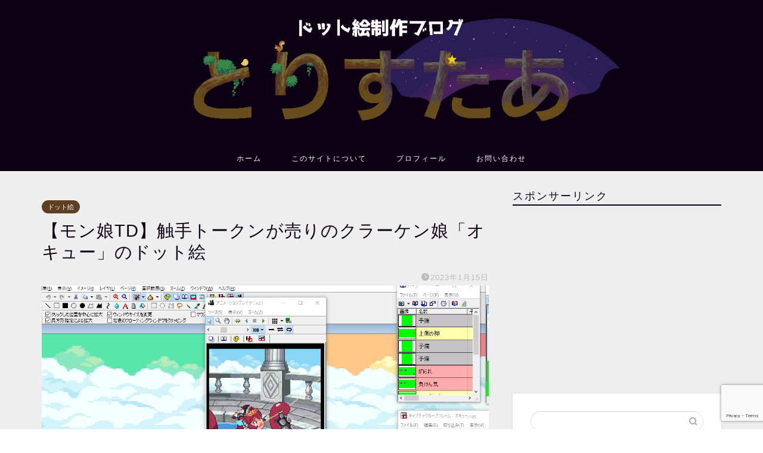

--- FILE ---
content_type: text/html; charset=UTF-8
request_url: https://toristar.com/monmusutd-ocue/
body_size: 28341
content:
<!DOCTYPE html>
<html lang="ja">
<head prefix="og: http://ogp.me/ns# fb: http://ogp.me/ns/fb# article: http://ogp.me/ns/article#">
<meta charset="utf-8">
<meta http-equiv="X-UA-Compatible" content="IE=edge">
<meta name="viewport" content="width=device-width, initial-scale=1">
<!-- ここからOGP -->
<meta property="og:type" content="blog">
			<meta property="og:title" content="【モン娘TD】触手トークンが売りのクラーケン娘「オキュー」のドット絵｜とりすたあ">
		<meta property="og:url" content="https://toristar.com/monmusutd-ocue/">
			<meta property="og:description" content="今回はDMM GAMESから配信されているタワーディフェンスゲーム『モンスター娘TD ～ボクは絶海の孤島でモン娘たちに溺">
						<meta property="og:image" content="https://toristar.com/wp-content/uploads/2023/01/monmusutd-ocue-eyecatch03-min.png">
	<meta property="og:site_name" content="とりすたあ">
<meta property="fb:admins" content="">
<meta name="twitter:card" content="summary">
	<meta name="twitter:site" content="@8002toristar">
<!-- ここまでOGP --> 

<meta name="description" content="今回はDMM GAMESから配信されているタワーディフェンスゲーム『モンスター娘TD ～ボクは絶海の孤島でモン娘たちに溺">
<link rel="canonical" href="https://toristar.com/monmusutd-ocue/">
<title>【モン娘TD】触手トークンが売りのクラーケン娘「オキュー」のドット絵｜とりすたあ</title>
<meta name='robots' content='max-image-preview:large' />
<link rel='dns-prefetch' href='//www.google.com' />
<link rel='dns-prefetch' href='//cdnjs.cloudflare.com' />
<link rel="alternate" type="application/rss+xml" title="とりすたあ &raquo; フィード" href="https://toristar.com/feed/" />
<link rel="alternate" type="application/rss+xml" title="とりすたあ &raquo; コメントフィード" href="https://toristar.com/comments/feed/" />
<link rel="alternate" type="application/rss+xml" title="とりすたあ &raquo; 【モン娘TD】触手トークンが売りのクラーケン娘「オキュー」のドット絵 のコメントのフィード" href="https://toristar.com/monmusutd-ocue/feed/" />
<link rel="alternate" title="oEmbed (JSON)" type="application/json+oembed" href="https://toristar.com/wp-json/oembed/1.0/embed?url=https%3A%2F%2Ftoristar.com%2Fmonmusutd-ocue%2F" />
<link rel="alternate" title="oEmbed (XML)" type="text/xml+oembed" href="https://toristar.com/wp-json/oembed/1.0/embed?url=https%3A%2F%2Ftoristar.com%2Fmonmusutd-ocue%2F&#038;format=xml" />
<style id='wp-img-auto-sizes-contain-inline-css' type='text/css'>
img:is([sizes=auto i],[sizes^="auto," i]){contain-intrinsic-size:3000px 1500px}
/*# sourceURL=wp-img-auto-sizes-contain-inline-css */
</style>
<style id='wp-emoji-styles-inline-css' type='text/css'>

	img.wp-smiley, img.emoji {
		display: inline !important;
		border: none !important;
		box-shadow: none !important;
		height: 1em !important;
		width: 1em !important;
		margin: 0 0.07em !important;
		vertical-align: -0.1em !important;
		background: none !important;
		padding: 0 !important;
	}
/*# sourceURL=wp-emoji-styles-inline-css */
</style>
<style id='wp-block-library-inline-css' type='text/css'>
:root{--wp-block-synced-color:#7a00df;--wp-block-synced-color--rgb:122,0,223;--wp-bound-block-color:var(--wp-block-synced-color);--wp-editor-canvas-background:#ddd;--wp-admin-theme-color:#007cba;--wp-admin-theme-color--rgb:0,124,186;--wp-admin-theme-color-darker-10:#006ba1;--wp-admin-theme-color-darker-10--rgb:0,107,160.5;--wp-admin-theme-color-darker-20:#005a87;--wp-admin-theme-color-darker-20--rgb:0,90,135;--wp-admin-border-width-focus:2px}@media (min-resolution:192dpi){:root{--wp-admin-border-width-focus:1.5px}}.wp-element-button{cursor:pointer}:root .has-very-light-gray-background-color{background-color:#eee}:root .has-very-dark-gray-background-color{background-color:#313131}:root .has-very-light-gray-color{color:#eee}:root .has-very-dark-gray-color{color:#313131}:root .has-vivid-green-cyan-to-vivid-cyan-blue-gradient-background{background:linear-gradient(135deg,#00d084,#0693e3)}:root .has-purple-crush-gradient-background{background:linear-gradient(135deg,#34e2e4,#4721fb 50%,#ab1dfe)}:root .has-hazy-dawn-gradient-background{background:linear-gradient(135deg,#faaca8,#dad0ec)}:root .has-subdued-olive-gradient-background{background:linear-gradient(135deg,#fafae1,#67a671)}:root .has-atomic-cream-gradient-background{background:linear-gradient(135deg,#fdd79a,#004a59)}:root .has-nightshade-gradient-background{background:linear-gradient(135deg,#330968,#31cdcf)}:root .has-midnight-gradient-background{background:linear-gradient(135deg,#020381,#2874fc)}:root{--wp--preset--font-size--normal:16px;--wp--preset--font-size--huge:42px}.has-regular-font-size{font-size:1em}.has-larger-font-size{font-size:2.625em}.has-normal-font-size{font-size:var(--wp--preset--font-size--normal)}.has-huge-font-size{font-size:var(--wp--preset--font-size--huge)}.has-text-align-center{text-align:center}.has-text-align-left{text-align:left}.has-text-align-right{text-align:right}.has-fit-text{white-space:nowrap!important}#end-resizable-editor-section{display:none}.aligncenter{clear:both}.items-justified-left{justify-content:flex-start}.items-justified-center{justify-content:center}.items-justified-right{justify-content:flex-end}.items-justified-space-between{justify-content:space-between}.screen-reader-text{border:0;clip-path:inset(50%);height:1px;margin:-1px;overflow:hidden;padding:0;position:absolute;width:1px;word-wrap:normal!important}.screen-reader-text:focus{background-color:#ddd;clip-path:none;color:#444;display:block;font-size:1em;height:auto;left:5px;line-height:normal;padding:15px 23px 14px;text-decoration:none;top:5px;width:auto;z-index:100000}html :where(.has-border-color){border-style:solid}html :where([style*=border-top-color]){border-top-style:solid}html :where([style*=border-right-color]){border-right-style:solid}html :where([style*=border-bottom-color]){border-bottom-style:solid}html :where([style*=border-left-color]){border-left-style:solid}html :where([style*=border-width]){border-style:solid}html :where([style*=border-top-width]){border-top-style:solid}html :where([style*=border-right-width]){border-right-style:solid}html :where([style*=border-bottom-width]){border-bottom-style:solid}html :where([style*=border-left-width]){border-left-style:solid}html :where(img[class*=wp-image-]){height:auto;max-width:100%}:where(figure){margin:0 0 1em}html :where(.is-position-sticky){--wp-admin--admin-bar--position-offset:var(--wp-admin--admin-bar--height,0px)}@media screen and (max-width:600px){html :where(.is-position-sticky){--wp-admin--admin-bar--position-offset:0px}}

/*# sourceURL=wp-block-library-inline-css */
</style><style id='wp-block-heading-inline-css' type='text/css'>
h1:where(.wp-block-heading).has-background,h2:where(.wp-block-heading).has-background,h3:where(.wp-block-heading).has-background,h4:where(.wp-block-heading).has-background,h5:where(.wp-block-heading).has-background,h6:where(.wp-block-heading).has-background{padding:1.25em 2.375em}h1.has-text-align-left[style*=writing-mode]:where([style*=vertical-lr]),h1.has-text-align-right[style*=writing-mode]:where([style*=vertical-rl]),h2.has-text-align-left[style*=writing-mode]:where([style*=vertical-lr]),h2.has-text-align-right[style*=writing-mode]:where([style*=vertical-rl]),h3.has-text-align-left[style*=writing-mode]:where([style*=vertical-lr]),h3.has-text-align-right[style*=writing-mode]:where([style*=vertical-rl]),h4.has-text-align-left[style*=writing-mode]:where([style*=vertical-lr]),h4.has-text-align-right[style*=writing-mode]:where([style*=vertical-rl]),h5.has-text-align-left[style*=writing-mode]:where([style*=vertical-lr]),h5.has-text-align-right[style*=writing-mode]:where([style*=vertical-rl]),h6.has-text-align-left[style*=writing-mode]:where([style*=vertical-lr]),h6.has-text-align-right[style*=writing-mode]:where([style*=vertical-rl]){rotate:180deg}
/*# sourceURL=https://toristar.com/wp-includes/blocks/heading/style.min.css */
</style>
<style id='wp-block-image-inline-css' type='text/css'>
.wp-block-image>a,.wp-block-image>figure>a{display:inline-block}.wp-block-image img{box-sizing:border-box;height:auto;max-width:100%;vertical-align:bottom}@media not (prefers-reduced-motion){.wp-block-image img.hide{visibility:hidden}.wp-block-image img.show{animation:show-content-image .4s}}.wp-block-image[style*=border-radius] img,.wp-block-image[style*=border-radius]>a{border-radius:inherit}.wp-block-image.has-custom-border img{box-sizing:border-box}.wp-block-image.aligncenter{text-align:center}.wp-block-image.alignfull>a,.wp-block-image.alignwide>a{width:100%}.wp-block-image.alignfull img,.wp-block-image.alignwide img{height:auto;width:100%}.wp-block-image .aligncenter,.wp-block-image .alignleft,.wp-block-image .alignright,.wp-block-image.aligncenter,.wp-block-image.alignleft,.wp-block-image.alignright{display:table}.wp-block-image .aligncenter>figcaption,.wp-block-image .alignleft>figcaption,.wp-block-image .alignright>figcaption,.wp-block-image.aligncenter>figcaption,.wp-block-image.alignleft>figcaption,.wp-block-image.alignright>figcaption{caption-side:bottom;display:table-caption}.wp-block-image .alignleft{float:left;margin:.5em 1em .5em 0}.wp-block-image .alignright{float:right;margin:.5em 0 .5em 1em}.wp-block-image .aligncenter{margin-left:auto;margin-right:auto}.wp-block-image :where(figcaption){margin-bottom:1em;margin-top:.5em}.wp-block-image.is-style-circle-mask img{border-radius:9999px}@supports ((-webkit-mask-image:none) or (mask-image:none)) or (-webkit-mask-image:none){.wp-block-image.is-style-circle-mask img{border-radius:0;-webkit-mask-image:url('data:image/svg+xml;utf8,<svg viewBox="0 0 100 100" xmlns="http://www.w3.org/2000/svg"><circle cx="50" cy="50" r="50"/></svg>');mask-image:url('data:image/svg+xml;utf8,<svg viewBox="0 0 100 100" xmlns="http://www.w3.org/2000/svg"><circle cx="50" cy="50" r="50"/></svg>');mask-mode:alpha;-webkit-mask-position:center;mask-position:center;-webkit-mask-repeat:no-repeat;mask-repeat:no-repeat;-webkit-mask-size:contain;mask-size:contain}}:root :where(.wp-block-image.is-style-rounded img,.wp-block-image .is-style-rounded img){border-radius:9999px}.wp-block-image figure{margin:0}.wp-lightbox-container{display:flex;flex-direction:column;position:relative}.wp-lightbox-container img{cursor:zoom-in}.wp-lightbox-container img:hover+button{opacity:1}.wp-lightbox-container button{align-items:center;backdrop-filter:blur(16px) saturate(180%);background-color:#5a5a5a40;border:none;border-radius:4px;cursor:zoom-in;display:flex;height:20px;justify-content:center;opacity:0;padding:0;position:absolute;right:16px;text-align:center;top:16px;width:20px;z-index:100}@media not (prefers-reduced-motion){.wp-lightbox-container button{transition:opacity .2s ease}}.wp-lightbox-container button:focus-visible{outline:3px auto #5a5a5a40;outline:3px auto -webkit-focus-ring-color;outline-offset:3px}.wp-lightbox-container button:hover{cursor:pointer;opacity:1}.wp-lightbox-container button:focus{opacity:1}.wp-lightbox-container button:focus,.wp-lightbox-container button:hover,.wp-lightbox-container button:not(:hover):not(:active):not(.has-background){background-color:#5a5a5a40;border:none}.wp-lightbox-overlay{box-sizing:border-box;cursor:zoom-out;height:100vh;left:0;overflow:hidden;position:fixed;top:0;visibility:hidden;width:100%;z-index:100000}.wp-lightbox-overlay .close-button{align-items:center;cursor:pointer;display:flex;justify-content:center;min-height:40px;min-width:40px;padding:0;position:absolute;right:calc(env(safe-area-inset-right) + 16px);top:calc(env(safe-area-inset-top) + 16px);z-index:5000000}.wp-lightbox-overlay .close-button:focus,.wp-lightbox-overlay .close-button:hover,.wp-lightbox-overlay .close-button:not(:hover):not(:active):not(.has-background){background:none;border:none}.wp-lightbox-overlay .lightbox-image-container{height:var(--wp--lightbox-container-height);left:50%;overflow:hidden;position:absolute;top:50%;transform:translate(-50%,-50%);transform-origin:top left;width:var(--wp--lightbox-container-width);z-index:9999999999}.wp-lightbox-overlay .wp-block-image{align-items:center;box-sizing:border-box;display:flex;height:100%;justify-content:center;margin:0;position:relative;transform-origin:0 0;width:100%;z-index:3000000}.wp-lightbox-overlay .wp-block-image img{height:var(--wp--lightbox-image-height);min-height:var(--wp--lightbox-image-height);min-width:var(--wp--lightbox-image-width);width:var(--wp--lightbox-image-width)}.wp-lightbox-overlay .wp-block-image figcaption{display:none}.wp-lightbox-overlay button{background:none;border:none}.wp-lightbox-overlay .scrim{background-color:#fff;height:100%;opacity:.9;position:absolute;width:100%;z-index:2000000}.wp-lightbox-overlay.active{visibility:visible}@media not (prefers-reduced-motion){.wp-lightbox-overlay.active{animation:turn-on-visibility .25s both}.wp-lightbox-overlay.active img{animation:turn-on-visibility .35s both}.wp-lightbox-overlay.show-closing-animation:not(.active){animation:turn-off-visibility .35s both}.wp-lightbox-overlay.show-closing-animation:not(.active) img{animation:turn-off-visibility .25s both}.wp-lightbox-overlay.zoom.active{animation:none;opacity:1;visibility:visible}.wp-lightbox-overlay.zoom.active .lightbox-image-container{animation:lightbox-zoom-in .4s}.wp-lightbox-overlay.zoom.active .lightbox-image-container img{animation:none}.wp-lightbox-overlay.zoom.active .scrim{animation:turn-on-visibility .4s forwards}.wp-lightbox-overlay.zoom.show-closing-animation:not(.active){animation:none}.wp-lightbox-overlay.zoom.show-closing-animation:not(.active) .lightbox-image-container{animation:lightbox-zoom-out .4s}.wp-lightbox-overlay.zoom.show-closing-animation:not(.active) .lightbox-image-container img{animation:none}.wp-lightbox-overlay.zoom.show-closing-animation:not(.active) .scrim{animation:turn-off-visibility .4s forwards}}@keyframes show-content-image{0%{visibility:hidden}99%{visibility:hidden}to{visibility:visible}}@keyframes turn-on-visibility{0%{opacity:0}to{opacity:1}}@keyframes turn-off-visibility{0%{opacity:1;visibility:visible}99%{opacity:0;visibility:visible}to{opacity:0;visibility:hidden}}@keyframes lightbox-zoom-in{0%{transform:translate(calc((-100vw + var(--wp--lightbox-scrollbar-width))/2 + var(--wp--lightbox-initial-left-position)),calc(-50vh + var(--wp--lightbox-initial-top-position))) scale(var(--wp--lightbox-scale))}to{transform:translate(-50%,-50%) scale(1)}}@keyframes lightbox-zoom-out{0%{transform:translate(-50%,-50%) scale(1);visibility:visible}99%{visibility:visible}to{transform:translate(calc((-100vw + var(--wp--lightbox-scrollbar-width))/2 + var(--wp--lightbox-initial-left-position)),calc(-50vh + var(--wp--lightbox-initial-top-position))) scale(var(--wp--lightbox-scale));visibility:hidden}}
/*# sourceURL=https://toristar.com/wp-includes/blocks/image/style.min.css */
</style>
<style id='wp-block-paragraph-inline-css' type='text/css'>
.is-small-text{font-size:.875em}.is-regular-text{font-size:1em}.is-large-text{font-size:2.25em}.is-larger-text{font-size:3em}.has-drop-cap:not(:focus):first-letter{float:left;font-size:8.4em;font-style:normal;font-weight:100;line-height:.68;margin:.05em .1em 0 0;text-transform:uppercase}body.rtl .has-drop-cap:not(:focus):first-letter{float:none;margin-left:.1em}p.has-drop-cap.has-background{overflow:hidden}:root :where(p.has-background){padding:1.25em 2.375em}:where(p.has-text-color:not(.has-link-color)) a{color:inherit}p.has-text-align-left[style*="writing-mode:vertical-lr"],p.has-text-align-right[style*="writing-mode:vertical-rl"]{rotate:180deg}
/*# sourceURL=https://toristar.com/wp-includes/blocks/paragraph/style.min.css */
</style>
<style id='wp-block-spacer-inline-css' type='text/css'>
.wp-block-spacer{clear:both}
/*# sourceURL=https://toristar.com/wp-includes/blocks/spacer/style.min.css */
</style>
<style id='global-styles-inline-css' type='text/css'>
:root{--wp--preset--aspect-ratio--square: 1;--wp--preset--aspect-ratio--4-3: 4/3;--wp--preset--aspect-ratio--3-4: 3/4;--wp--preset--aspect-ratio--3-2: 3/2;--wp--preset--aspect-ratio--2-3: 2/3;--wp--preset--aspect-ratio--16-9: 16/9;--wp--preset--aspect-ratio--9-16: 9/16;--wp--preset--color--black: #000000;--wp--preset--color--cyan-bluish-gray: #abb8c3;--wp--preset--color--white: #ffffff;--wp--preset--color--pale-pink: #f78da7;--wp--preset--color--vivid-red: #cf2e2e;--wp--preset--color--luminous-vivid-orange: #ff6900;--wp--preset--color--luminous-vivid-amber: #fcb900;--wp--preset--color--light-green-cyan: #7bdcb5;--wp--preset--color--vivid-green-cyan: #00d084;--wp--preset--color--pale-cyan-blue: #8ed1fc;--wp--preset--color--vivid-cyan-blue: #0693e3;--wp--preset--color--vivid-purple: #9b51e0;--wp--preset--gradient--vivid-cyan-blue-to-vivid-purple: linear-gradient(135deg,rgb(6,147,227) 0%,rgb(155,81,224) 100%);--wp--preset--gradient--light-green-cyan-to-vivid-green-cyan: linear-gradient(135deg,rgb(122,220,180) 0%,rgb(0,208,130) 100%);--wp--preset--gradient--luminous-vivid-amber-to-luminous-vivid-orange: linear-gradient(135deg,rgb(252,185,0) 0%,rgb(255,105,0) 100%);--wp--preset--gradient--luminous-vivid-orange-to-vivid-red: linear-gradient(135deg,rgb(255,105,0) 0%,rgb(207,46,46) 100%);--wp--preset--gradient--very-light-gray-to-cyan-bluish-gray: linear-gradient(135deg,rgb(238,238,238) 0%,rgb(169,184,195) 100%);--wp--preset--gradient--cool-to-warm-spectrum: linear-gradient(135deg,rgb(74,234,220) 0%,rgb(151,120,209) 20%,rgb(207,42,186) 40%,rgb(238,44,130) 60%,rgb(251,105,98) 80%,rgb(254,248,76) 100%);--wp--preset--gradient--blush-light-purple: linear-gradient(135deg,rgb(255,206,236) 0%,rgb(152,150,240) 100%);--wp--preset--gradient--blush-bordeaux: linear-gradient(135deg,rgb(254,205,165) 0%,rgb(254,45,45) 50%,rgb(107,0,62) 100%);--wp--preset--gradient--luminous-dusk: linear-gradient(135deg,rgb(255,203,112) 0%,rgb(199,81,192) 50%,rgb(65,88,208) 100%);--wp--preset--gradient--pale-ocean: linear-gradient(135deg,rgb(255,245,203) 0%,rgb(182,227,212) 50%,rgb(51,167,181) 100%);--wp--preset--gradient--electric-grass: linear-gradient(135deg,rgb(202,248,128) 0%,rgb(113,206,126) 100%);--wp--preset--gradient--midnight: linear-gradient(135deg,rgb(2,3,129) 0%,rgb(40,116,252) 100%);--wp--preset--font-size--small: 13px;--wp--preset--font-size--medium: 20px;--wp--preset--font-size--large: 36px;--wp--preset--font-size--x-large: 42px;--wp--preset--spacing--20: 0.44rem;--wp--preset--spacing--30: 0.67rem;--wp--preset--spacing--40: 1rem;--wp--preset--spacing--50: 1.5rem;--wp--preset--spacing--60: 2.25rem;--wp--preset--spacing--70: 3.38rem;--wp--preset--spacing--80: 5.06rem;--wp--preset--shadow--natural: 6px 6px 9px rgba(0, 0, 0, 0.2);--wp--preset--shadow--deep: 12px 12px 50px rgba(0, 0, 0, 0.4);--wp--preset--shadow--sharp: 6px 6px 0px rgba(0, 0, 0, 0.2);--wp--preset--shadow--outlined: 6px 6px 0px -3px rgb(255, 255, 255), 6px 6px rgb(0, 0, 0);--wp--preset--shadow--crisp: 6px 6px 0px rgb(0, 0, 0);}:where(.is-layout-flex){gap: 0.5em;}:where(.is-layout-grid){gap: 0.5em;}body .is-layout-flex{display: flex;}.is-layout-flex{flex-wrap: wrap;align-items: center;}.is-layout-flex > :is(*, div){margin: 0;}body .is-layout-grid{display: grid;}.is-layout-grid > :is(*, div){margin: 0;}:where(.wp-block-columns.is-layout-flex){gap: 2em;}:where(.wp-block-columns.is-layout-grid){gap: 2em;}:where(.wp-block-post-template.is-layout-flex){gap: 1.25em;}:where(.wp-block-post-template.is-layout-grid){gap: 1.25em;}.has-black-color{color: var(--wp--preset--color--black) !important;}.has-cyan-bluish-gray-color{color: var(--wp--preset--color--cyan-bluish-gray) !important;}.has-white-color{color: var(--wp--preset--color--white) !important;}.has-pale-pink-color{color: var(--wp--preset--color--pale-pink) !important;}.has-vivid-red-color{color: var(--wp--preset--color--vivid-red) !important;}.has-luminous-vivid-orange-color{color: var(--wp--preset--color--luminous-vivid-orange) !important;}.has-luminous-vivid-amber-color{color: var(--wp--preset--color--luminous-vivid-amber) !important;}.has-light-green-cyan-color{color: var(--wp--preset--color--light-green-cyan) !important;}.has-vivid-green-cyan-color{color: var(--wp--preset--color--vivid-green-cyan) !important;}.has-pale-cyan-blue-color{color: var(--wp--preset--color--pale-cyan-blue) !important;}.has-vivid-cyan-blue-color{color: var(--wp--preset--color--vivid-cyan-blue) !important;}.has-vivid-purple-color{color: var(--wp--preset--color--vivid-purple) !important;}.has-black-background-color{background-color: var(--wp--preset--color--black) !important;}.has-cyan-bluish-gray-background-color{background-color: var(--wp--preset--color--cyan-bluish-gray) !important;}.has-white-background-color{background-color: var(--wp--preset--color--white) !important;}.has-pale-pink-background-color{background-color: var(--wp--preset--color--pale-pink) !important;}.has-vivid-red-background-color{background-color: var(--wp--preset--color--vivid-red) !important;}.has-luminous-vivid-orange-background-color{background-color: var(--wp--preset--color--luminous-vivid-orange) !important;}.has-luminous-vivid-amber-background-color{background-color: var(--wp--preset--color--luminous-vivid-amber) !important;}.has-light-green-cyan-background-color{background-color: var(--wp--preset--color--light-green-cyan) !important;}.has-vivid-green-cyan-background-color{background-color: var(--wp--preset--color--vivid-green-cyan) !important;}.has-pale-cyan-blue-background-color{background-color: var(--wp--preset--color--pale-cyan-blue) !important;}.has-vivid-cyan-blue-background-color{background-color: var(--wp--preset--color--vivid-cyan-blue) !important;}.has-vivid-purple-background-color{background-color: var(--wp--preset--color--vivid-purple) !important;}.has-black-border-color{border-color: var(--wp--preset--color--black) !important;}.has-cyan-bluish-gray-border-color{border-color: var(--wp--preset--color--cyan-bluish-gray) !important;}.has-white-border-color{border-color: var(--wp--preset--color--white) !important;}.has-pale-pink-border-color{border-color: var(--wp--preset--color--pale-pink) !important;}.has-vivid-red-border-color{border-color: var(--wp--preset--color--vivid-red) !important;}.has-luminous-vivid-orange-border-color{border-color: var(--wp--preset--color--luminous-vivid-orange) !important;}.has-luminous-vivid-amber-border-color{border-color: var(--wp--preset--color--luminous-vivid-amber) !important;}.has-light-green-cyan-border-color{border-color: var(--wp--preset--color--light-green-cyan) !important;}.has-vivid-green-cyan-border-color{border-color: var(--wp--preset--color--vivid-green-cyan) !important;}.has-pale-cyan-blue-border-color{border-color: var(--wp--preset--color--pale-cyan-blue) !important;}.has-vivid-cyan-blue-border-color{border-color: var(--wp--preset--color--vivid-cyan-blue) !important;}.has-vivid-purple-border-color{border-color: var(--wp--preset--color--vivid-purple) !important;}.has-vivid-cyan-blue-to-vivid-purple-gradient-background{background: var(--wp--preset--gradient--vivid-cyan-blue-to-vivid-purple) !important;}.has-light-green-cyan-to-vivid-green-cyan-gradient-background{background: var(--wp--preset--gradient--light-green-cyan-to-vivid-green-cyan) !important;}.has-luminous-vivid-amber-to-luminous-vivid-orange-gradient-background{background: var(--wp--preset--gradient--luminous-vivid-amber-to-luminous-vivid-orange) !important;}.has-luminous-vivid-orange-to-vivid-red-gradient-background{background: var(--wp--preset--gradient--luminous-vivid-orange-to-vivid-red) !important;}.has-very-light-gray-to-cyan-bluish-gray-gradient-background{background: var(--wp--preset--gradient--very-light-gray-to-cyan-bluish-gray) !important;}.has-cool-to-warm-spectrum-gradient-background{background: var(--wp--preset--gradient--cool-to-warm-spectrum) !important;}.has-blush-light-purple-gradient-background{background: var(--wp--preset--gradient--blush-light-purple) !important;}.has-blush-bordeaux-gradient-background{background: var(--wp--preset--gradient--blush-bordeaux) !important;}.has-luminous-dusk-gradient-background{background: var(--wp--preset--gradient--luminous-dusk) !important;}.has-pale-ocean-gradient-background{background: var(--wp--preset--gradient--pale-ocean) !important;}.has-electric-grass-gradient-background{background: var(--wp--preset--gradient--electric-grass) !important;}.has-midnight-gradient-background{background: var(--wp--preset--gradient--midnight) !important;}.has-small-font-size{font-size: var(--wp--preset--font-size--small) !important;}.has-medium-font-size{font-size: var(--wp--preset--font-size--medium) !important;}.has-large-font-size{font-size: var(--wp--preset--font-size--large) !important;}.has-x-large-font-size{font-size: var(--wp--preset--font-size--x-large) !important;}
/*# sourceURL=global-styles-inline-css */
</style>

<style id='classic-theme-styles-inline-css' type='text/css'>
/*! This file is auto-generated */
.wp-block-button__link{color:#fff;background-color:#32373c;border-radius:9999px;box-shadow:none;text-decoration:none;padding:calc(.667em + 2px) calc(1.333em + 2px);font-size:1.125em}.wp-block-file__button{background:#32373c;color:#fff;text-decoration:none}
/*# sourceURL=/wp-includes/css/classic-themes.min.css */
</style>
<link rel='stylesheet' id='contact-form-7-css' href='https://toristar.com/wp-content/plugins/contact-form-7/includes/css/styles.css?ver=6.1.4' type='text/css' media='all' />
<link rel='stylesheet' id='parent-style-css' href='https://toristar.com/wp-content/themes/jin/style.css?ver=6.9' type='text/css' media='all' />
<link rel='stylesheet' id='theme-style-css' href='https://toristar.com/wp-content/themes/jin-child/style.css?ver=6.9' type='text/css' media='all' />
<link rel='stylesheet' id='swiper-style-css' href='https://cdnjs.cloudflare.com/ajax/libs/Swiper/4.0.7/css/swiper.min.css?ver=6.9' type='text/css' media='all' />
<script type="text/javascript" src="https://toristar.com/wp-includes/js/jquery/jquery.min.js?ver=3.7.1" id="jquery-core-js"></script>
<script type="text/javascript" src="https://toristar.com/wp-includes/js/jquery/jquery-migrate.min.js?ver=3.4.1" id="jquery-migrate-js"></script>
<link rel="https://api.w.org/" href="https://toristar.com/wp-json/" /><link rel="alternate" title="JSON" type="application/json" href="https://toristar.com/wp-json/wp/v2/posts/13922" /><link rel='shortlink' href='https://toristar.com/?p=13922' />
	<style type="text/css">
		#wrapper {
			background-color: #eeeeee;
			background-image: url();
					}

		.related-entry-headline-text span:before,
		#comment-title span:before,
		#reply-title span:before {
			background-color: #0d0015;
			border-color: #0d0015 !important;
		}

		#breadcrumb:after,
		#page-top a {
			background-color: #393542;
		}

		#footer-widget-area {
			background-color: #393542;
			border: none !important;
		}

		.footer-inner a #copyright,
		#copyright-center {
			border-color: taransparent !important;
			color: #0d0015 !important;
		}

		.page-top-footer a {
			color: #393542 !important;
		}

		#breadcrumb ul li,
		#breadcrumb ul li a {
			color: #393542 !important;
		}

		body,
		a,
		a:link,
		a:visited,
		.my-profile,
		.widgettitle,
		.tabBtn-mag label {
			color: #0d0015;
		}

		a:hover {
			color: #e22255;
		}

		.widget_nav_menu ul>li>a:before,
		.widget_categories ul>li>a:before,
		.widget_pages ul>li>a:before,
		.widget_recent_entries ul>li>a:before,
		.widget_archive ul>li>a:before,
		.widget_archive form:after,
		.widget_categories form:after,
		.widget_nav_menu ul>li>ul.sub-menu>li>a:before,
		.widget_categories ul>li>.children>li>a:before,
		.widget_pages ul>li>.children>li>a:before,
		.widget_nav_menu ul>li>ul.sub-menu>li>ul.sub-menu li>a:before,
		.widget_categories ul>li>.children>li>.children li>a:before,
		.widget_pages ul>li>.children>li>.children li>a:before {
			color: #0d0015;
		}

		.widget_nav_menu ul .sub-menu .sub-menu li a:before {
			background-color: #0d0015 !important;
		}

		.d--labeling-act-border {
			border-color: rgba(13, 0, 21, 0.18);
		}

		.c--labeling-act.d--labeling-act-solid {
			background-color: rgba(13, 0, 21, 0.06);
		}

		.a--labeling-act {
			color: rgba(13, 0, 21, 0.6);
		}

		.a--labeling-small-act span {
			background-color: rgba(13, 0, 21, 0.21);
		}

		.c--labeling-act.d--labeling-act-strong {
			background-color: rgba(13, 0, 21, 0.045);
		}

		.d--labeling-act-strong .a--labeling-act {
			color: rgba(13, 0, 21, 0.75);
		}


		footer .footer-widget,
		footer .footer-widget a,
		footer .footer-widget ul li,
		.footer-widget.widget_nav_menu ul>li>a:before,
		.footer-widget.widget_categories ul>li>a:before,
		.footer-widget.widget_recent_entries ul>li>a:before,
		.footer-widget.widget_pages ul>li>a:before,
		.footer-widget.widget_archive ul>li>a:before,
		footer .widget_tag_cloud .tagcloud a:before {
			color: #0c0000 !important;
			border-color: #0c0000 !important;
		}

		footer .footer-widget .widgettitle {
			color: #0c0000 !important;
			border-color: #5e3f22 !important;
		}

		footer .widget_nav_menu ul .children .children li a:before,
		footer .widget_categories ul .children .children li a:before,
		footer .widget_nav_menu ul .sub-menu .sub-menu li a:before {
			background-color: #0c0000 !important;
		}

		#drawernav a:hover,
		.post-list-title,
		#prev-next p,
		#toc_container .toc_list li a {
			color: #0d0015 !important;
		}

		#header-box {
			background-color: #0d0015;
		}

		@media (min-width: 768px) {

			#header-box .header-box10-bg:before,
			#header-box .header-box11-bg:before {
				border-radius: 2px;
			}
		}

		@media (min-width: 768px) {
			.top-image-meta {
				margin-top: calc(0px - 30px);
			}
		}

		@media (min-width: 1200px) {
			.top-image-meta {
				margin-top: calc(0px);
			}
		}

		.pickup-contents:before {
			background-color: #0d0015 !important;
		}

		.main-image-text {
			color: #0c0000;
		}

		.main-image-text-sub {
			color: #0c0000;
		}

		@media (min-width: 481px) {
			#site-info {
				padding-top: 10px !important;
				padding-bottom: 10px !important;
			}
		}

		#site-info span a {
			color: #0d0015 !important;
		}

		#headmenu .headsns .line a svg {
			fill: #000000 !important;
		}

		#headmenu .headsns a,
		#headmenu {
			color: #000000 !important;
			border-color: #000000 !important;
		}

		.profile-follow .line-sns a svg {
			fill: #0d0015 !important;
		}

		.profile-follow .line-sns a:hover svg {
			fill: #5e3f22 !important;
		}

		.profile-follow a {
			color: #0d0015 !important;
			border-color: #0d0015 !important;
		}

		.profile-follow a:hover,
		#headmenu .headsns a:hover {
			color: #5e3f22 !important;
			border-color: #5e3f22 !important;
		}

		.search-box:hover {
			color: #5e3f22 !important;
			border-color: #5e3f22 !important;
		}

		#header #headmenu .headsns .line a:hover svg {
			fill: #5e3f22 !important;
		}

		.cps-icon-bar,
		#navtoggle:checked+.sp-menu-open .cps-icon-bar {
			background-color: #0d0015;
		}

		#nav-container {
			background-color: #0d0015;
		}

		.menu-box .menu-item svg {
			fill: #ffffff;
		}

		#drawernav ul.menu-box>li>a,
		#drawernav2 ul.menu-box>li>a,
		#drawernav3 ul.menu-box>li>a,
		#drawernav4 ul.menu-box>li>a,
		#drawernav5 ul.menu-box>li>a,
		#drawernav ul.menu-box>li.menu-item-has-children:after,
		#drawernav2 ul.menu-box>li.menu-item-has-children:after,
		#drawernav3 ul.menu-box>li.menu-item-has-children:after,
		#drawernav4 ul.menu-box>li.menu-item-has-children:after,
		#drawernav5 ul.menu-box>li.menu-item-has-children:after {
			color: #ffffff !important;
		}

		#drawernav ul.menu-box li a,
		#drawernav2 ul.menu-box li a,
		#drawernav3 ul.menu-box li a,
		#drawernav4 ul.menu-box li a,
		#drawernav5 ul.menu-box li a {
			font-size: 12px !important;
		}

		#drawernav3 ul.menu-box>li {
			color: #0d0015 !important;
		}

		#drawernav4 .menu-box>.menu-item>a:after,
		#drawernav3 .menu-box>.menu-item>a:after,
		#drawernav .menu-box>.menu-item>a:after {
			background-color: #ffffff !important;
		}

		#drawernav2 .menu-box>.menu-item:hover,
		#drawernav5 .menu-box>.menu-item:hover {
			border-top-color: #0d0015 !important;
		}

		.cps-info-bar a {
			background-color: #dd0000 !important;
		}

		@media (min-width: 768px) {
			.post-list-mag .post-list-item:not(:nth-child(2n)) {
				margin-right: 2.6%;
			}
		}

		@media (min-width: 768px) {

			#tab-1:checked~.tabBtn-mag li [for="tab-1"]:after,
			#tab-2:checked~.tabBtn-mag li [for="tab-2"]:after,
			#tab-3:checked~.tabBtn-mag li [for="tab-3"]:after,
			#tab-4:checked~.tabBtn-mag li [for="tab-4"]:after {
				border-top-color: #0d0015 !important;
			}

			.tabBtn-mag label {
				border-bottom-color: #0d0015 !important;
			}
		}

		#tab-1:checked~.tabBtn-mag li [for="tab-1"],
		#tab-2:checked~.tabBtn-mag li [for="tab-2"],
		#tab-3:checked~.tabBtn-mag li [for="tab-3"],
		#tab-4:checked~.tabBtn-mag li [for="tab-4"],
		#prev-next a.next:after,
		#prev-next a.prev:after,
		.more-cat-button a:hover span:before {
			background-color: #0d0015 !important;
		}


		.swiper-slide .post-list-cat,
		.post-list-mag .post-list-cat,
		.post-list-mag3col .post-list-cat,
		.post-list-mag-sp1col .post-list-cat,
		.swiper-pagination-bullet-active,
		.pickup-cat,
		.post-list .post-list-cat,
		#breadcrumb .bcHome a:hover span:before,
		.popular-item:nth-child(1) .pop-num,
		.popular-item:nth-child(2) .pop-num,
		.popular-item:nth-child(3) .pop-num {
			background-color: #5e3f22 !important;
		}

		.sidebar-btn a,
		.profile-sns-menu {
			background-color: #5e3f22 !important;
		}

		.sp-sns-menu a,
		.pickup-contents-box a:hover .pickup-title {
			border-color: #0d0015 !important;
			color: #0d0015 !important;
		}

		.pickup-image:after {
			display: none;
		}

		.pro-line svg {
			fill: #0d0015 !important;
		}

		.cps-post-cat a,
		.meta-cat,
		.popular-cat {
			background-color: #5e3f22 !important;
			border-color: #5e3f22 !important;
		}

		.tagicon,
		.tag-box a,
		#toc_container .toc_list>li,
		#toc_container .toc_title {
			color: #0d0015 !important;
		}

		.widget_tag_cloud a::before {
			color: #0d0015 !important;
		}

		.tag-box a,
		#toc_container:before {
			border-color: #0d0015 !important;
		}

		.cps-post-cat a:hover {
			color: #e22255 !important;
		}

		.pagination li:not([class*="current"]) a:hover,
		.widget_tag_cloud a:hover {
			background-color: #0d0015 !important;
		}

		.pagination li:not([class*="current"]) a:hover {
			opacity: 0.5 !important;
		}

		.pagination li.current a {
			background-color: #0d0015 !important;
			border-color: #0d0015 !important;
		}

		.nextpage a:hover span {
			color: #0d0015 !important;
			border-color: #0d0015 !important;
		}

		.cta-content:before {
			background-color: #393542 !important;
		}

		.cta-text,
		.info-title {
			color: #0a0202 !important;
		}

		#footer-widget-area.footer_style1 .widgettitle {
			border-color: #5e3f22 !important;
		}

		.sidebar_style1 .widgettitle,
		.sidebar_style5 .widgettitle {
			border-color: #0d0015 !important;
		}

		.sidebar_style2 .widgettitle,
		.sidebar_style4 .widgettitle,
		.sidebar_style6 .widgettitle,
		#home-bottom-widget .widgettitle,
		#home-top-widget .widgettitle,
		#post-bottom-widget .widgettitle,
		#post-top-widget .widgettitle {
			background-color: #0d0015 !important;
		}

		#home-bottom-widget .widget_search .search-box input[type="submit"],
		#home-top-widget .widget_search .search-box input[type="submit"],
		#post-bottom-widget .widget_search .search-box input[type="submit"],
		#post-top-widget .widget_search .search-box input[type="submit"] {
			background-color: #5e3f22 !important;
		}

		.tn-logo-size {
			font-size: 70% !important;
		}

		@media (min-width: 481px) {
			.tn-logo-size img {
				width: calc(70%*0.5) !important;
			}
		}

		@media (min-width: 768px) {
			.tn-logo-size img {
				width: calc(70%*2.2) !important;
			}
		}

		@media (min-width: 1200px) {
			.tn-logo-size img {
				width: 70% !important;
			}
		}

		.sp-logo-size {
			font-size: 100% !important;
		}

		.sp-logo-size img {
			width: 100% !important;
		}

		.cps-post-main ul>li:before,
		.cps-post-main ol>li:before {
			background-color: #5e3f22 !important;
		}

		.profile-card .profile-title {
			background-color: #0d0015 !important;
		}

		.profile-card {
			border-color: #0d0015 !important;
		}

		.cps-post-main a {
			color: #e22255;
		}

		.cps-post-main .marker {
			background: -webkit-linear-gradient(transparent 80%, #ffe2e9 0%);
			background: linear-gradient(transparent 80%, #ffe2e9 0%);
		}

		.cps-post-main .marker2 {
			background: -webkit-linear-gradient(transparent 60%, #a6ede7 0%);
			background: linear-gradient(transparent 60%, #a6ede7 0%);
		}

		.cps-post-main .jic-sc {
			color: #e9546b;
		}


		.simple-box1 {
			border-color: #f79bb1 !important;
		}

		.simple-box2 {
			border-color: #f2bf7d !important;
		}

		.simple-box3 {
			border-color: #2294d6 !important;
		}

		.simple-box4 {
			border-color: #7badd8 !important;
		}

		.simple-box4:before {
			background-color: #7badd8;
		}

		.simple-box5 {
			border-color: #e896c7 !important;
		}

		.simple-box5:before {
			background-color: #e896c7;
		}

		.simple-box6 {
			background-color: #fffdef !important;
		}

		.simple-box7 {
			border-color: #def1f9 !important;
		}

		.simple-box7:before {
			background-color: #def1f9 !important;
		}

		.simple-box8 {
			border-color: #96ddc1 !important;
		}

		.simple-box8:before {
			background-color: #96ddc1 !important;
		}

		.simple-box9:before {
			background-color: #e1c0e8 !important;
		}

		.simple-box9:after {
			border-color: #e1c0e8 #e1c0e8 #eeeeee #eeeeee !important;
		}

		.kaisetsu-box1:before,
		.kaisetsu-box1-title {
			background-color: #ffb49e !important;
		}

		.kaisetsu-box2 {
			border-color: #9acc1e !important;
		}

		.kaisetsu-box2-title {
			background-color: #9acc1e !important;
		}

		.kaisetsu-box4 {
			border-color: #ea91a9 !important;
		}

		.kaisetsu-box4-title {
			background-color: #ea91a9 !important;
		}

		.kaisetsu-box5:before {
			background-color: #57b3ba !important;
		}

		.kaisetsu-box5-title {
			background-color: #57b3ba !important;
		}

		.concept-box1 {
			border-color: #85db8f !important;
		}

		.concept-box1:after {
			background-color: #85db8f !important;
		}

		.concept-box1:before {
			content: "ポイント" !important;
			color: #85db8f !important;
		}

		.concept-box2 {
			border-color: #f7cf6a !important;
		}

		.concept-box2:after {
			background-color: #f7cf6a !important;
		}

		.concept-box2:before {
			content: "注意点" !important;
			color: #f7cf6a !important;
		}

		.concept-box3 {
			border-color: #86cee8 !important;
		}

		.concept-box3:after {
			background-color: #86cee8 !important;
		}

		.concept-box3:before {
			content: "良い例" !important;
			color: #86cee8 !important;
		}

		.concept-box4 {
			border-color: #ed8989 !important;
		}

		.concept-box4:after {
			background-color: #ed8989 !important;
		}

		.concept-box4:before {
			content: "悪い例" !important;
			color: #ed8989 !important;
		}

		.concept-box5 {
			border-color: #9e9e9e !important;
		}

		.concept-box5:after {
			background-color: #9e9e9e !important;
		}

		.concept-box5:before {
			content: "参考" !important;
			color: #9e9e9e !important;
		}

		.concept-box6 {
			border-color: #8eaced !important;
		}

		.concept-box6:after {
			background-color: #8eaced !important;
		}

		.concept-box6:before {
			content: "メモ" !important;
			color: #8eaced !important;
		}

		.innerlink-box1,
		.blog-card {
			border-color: #9acc1e !important;
		}

		.innerlink-box1-title {
			background-color: #9acc1e !important;
			border-color: #9acc1e !important;
		}

		.innerlink-box1:before,
		.blog-card-hl-box {
			background-color: #9acc1e !important;
		}

		.concept-box1:before,
		.concept-box2:before,
		.concept-box3:before,
		.concept-box4:before,
		.concept-box5:before,
		.concept-box6:before {
			background-color: #eeeeee;
			background-image: url();
		}

		.concept-box1:after,
		.concept-box2:after,
		.concept-box3:after,
		.concept-box4:after,
		.concept-box5:after,
		.concept-box6:after {
			border-color: #eeeeee;
			border-image: url() 27 23 / 50px 30px / 1rem round space0 / 5px 5px;
		}

		.jin-ac-box01-title::after {
			color: #0d0015;
		}

		.color-button01 a,
		.color-button01 a:hover,
		.color-button01:before {
			background-color: #9acc1e !important;
		}

		.top-image-btn-color a,
		.top-image-btn-color a:hover,
		.top-image-btn-color:before {
			background-color: #dd0000 !important;
		}

		.color-button02 a,
		.color-button02 a:hover,
		.color-button02:before {
			background-color: #e22255 !important;
		}

		.color-button01-big a,
		.color-button01-big a:hover,
		.color-button01-big:before {
			background-color: #e22255 !important;
		}

		.color-button01-big a,
		.color-button01-big:before {
			border-radius: 5px !important;
		}

		.color-button01-big a {
			padding-top: 20px !important;
			padding-bottom: 20px !important;
		}

		.color-button02-big a,
		.color-button02-big a:hover,
		.color-button02-big:before {
			background-color: #e25178 !important;
		}

		.color-button02-big a,
		.color-button02-big:before {
			border-radius: 40px !important;
		}

		.color-button02-big a {
			padding-top: 20px !important;
			padding-bottom: 20px !important;
		}

		.color-button01-big {
			width: 75% !important;
		}

		.color-button02-big {
			width: 75% !important;
		}

		.top-image-btn-color:before,
		.wide-layout ul li .color-button01:before,
		.wide-layout ul li .color-button02:before,
		.color-button01:before,
		.color-button02:before,
		.color-button01-big:before,
		.color-button02-big:before {
			display: none;
		}

		.top-image-btn-color a:hover,
		.color-button01 a:hover,
		.color-button02 a:hover,
		.color-button01-big a:hover,
		.color-button02-big a:hover {
			-webkit-transform: translateY(2px);
			transform: translateY(2px);
			-webkit-filter: brightness(1.05);
			filter: brightness(1.05);
			opacity: 1;
		}

		.h2-style01 h2,
		.h2-style02 h2:before,
		.h2-style03 h2,
		.h2-style04 h2:before,
		.h2-style05 h2,
		.h2-style07 h2:before,
		.h2-style07 h2:after,
		.h3-style03 h3:before,
		.h3-style02 h3:before,
		.h3-style05 h3:before,
		.h3-style07 h3:before,
		.h2-style08 h2:after,
		.h2-style10 h2:before,
		.h2-style10 h2:after,
		.h3-style02 h3:after,
		.h4-style02 h4:before {
			background-color: #0d0015 !important;
		}

		.h3-style01 h3,
		.h3-style04 h3,
		.h3-style05 h3,
		.h3-style06 h3,
		.h4-style01 h4,
		.h2-style02 h2,
		.h2-style08 h2,
		.h2-style08 h2:before,
		.h2-style09 h2,
		.h4-style03 h4 {
			border-color: #0d0015 !important;
		}

		.h2-style05 h2:before {
			border-top-color: #0d0015 !important;
		}

		.h2-style06 h2:before,
		.sidebar_style3 .widgettitle:after {
			background-image: linear-gradient(-45deg,
					transparent 25%,
					#0d0015 25%,
					#0d0015 50%,
					transparent 50%,
					transparent 75%,
					#0d0015 75%,
					#0d0015);
		}

		.jin-h2-icons.h2-style02 h2 .jic:before,
		.jin-h2-icons.h2-style04 h2 .jic:before,
		.jin-h2-icons.h2-style06 h2 .jic:before,
		.jin-h2-icons.h2-style07 h2 .jic:before,
		.jin-h2-icons.h2-style08 h2 .jic:before,
		.jin-h2-icons.h2-style09 h2 .jic:before,
		.jin-h2-icons.h2-style10 h2 .jic:before,
		.jin-h3-icons.h3-style01 h3 .jic:before,
		.jin-h3-icons.h3-style02 h3 .jic:before,
		.jin-h3-icons.h3-style03 h3 .jic:before,
		.jin-h3-icons.h3-style04 h3 .jic:before,
		.jin-h3-icons.h3-style05 h3 .jic:before,
		.jin-h3-icons.h3-style06 h3 .jic:before,
		.jin-h3-icons.h3-style07 h3 .jic:before,
		.jin-h4-icons.h4-style01 h4 .jic:before,
		.jin-h4-icons.h4-style02 h4 .jic:before,
		.jin-h4-icons.h4-style03 h4 .jic:before,
		.jin-h4-icons.h4-style04 h4 .jic:before {
			color: #0d0015;
		}

		@media all and (-ms-high-contrast:none) {

			*::-ms-backdrop,
			.color-button01:before,
			.color-button02:before,
			.color-button01-big:before,
			.color-button02-big:before {
				background-color: #595857 !important;
			}
		}

		.jin-lp-h2 h2,
		.jin-lp-h2 h2 {
			background-color: transparent !important;
			border-color: transparent !important;
			color: #0d0015 !important;
		}

		.jincolumn-h3style2 {
			border-color: #0d0015 !important;
		}

		.jinlph2-style1 h2:first-letter {
			color: #0d0015 !important;
		}

		.jinlph2-style2 h2,
		.jinlph2-style3 h2 {
			border-color: #0d0015 !important;
		}

		.jin-photo-title .jin-fusen1-down,
		.jin-photo-title .jin-fusen1-even,
		.jin-photo-title .jin-fusen1-up {
			border-left-color: #0d0015;
		}

		.jin-photo-title .jin-fusen2,
		.jin-photo-title .jin-fusen3 {
			background-color: #0d0015;
		}

		.jin-photo-title .jin-fusen2:before,
		.jin-photo-title .jin-fusen3:before {
			border-top-color: #0d0015;
		}

		.has-huge-font-size {
			font-size: 42px !important;
		}

		.has-large-font-size {
			font-size: 36px !important;
		}

		.has-medium-font-size {
			font-size: 20px !important;
		}

		.has-normal-font-size {
			font-size: 16px !important;
		}

		.has-small-font-size {
			font-size: 13px !important;
		}
	</style>
	<style type="text/css">
		/*<!-- rtoc -->*/
		.rtoc-mokuji-content {
			background-color: ;
		}

		.rtoc-mokuji-content.frame1 {
			border: 1px solid ;
		}

		.rtoc-mokuji-content #rtoc-mokuji-title {
			color: ;
		}

		.rtoc-mokuji-content .rtoc-mokuji li>a {
			color: ;
		}

		.rtoc-mokuji-content .mokuji_ul.level-1>.rtoc-item::before {
			background-color:  !important;
		}

		.rtoc-mokuji-content .mokuji_ul.level-2>.rtoc-item::before {
			background-color:  !important;
		}

		.rtoc-mokuji-content.frame2::before,
		.rtoc-mokuji-content.frame3,
		.rtoc-mokuji-content.frame4,
		.rtoc-mokuji-content.frame5 {
			border-color:  !important;
		}

		.rtoc-mokuji-content.frame5::before,
		.rtoc-mokuji-content.frame5::after {
			background-color: ;
		}

		.widget_block #rtoc-mokuji-widget-wrapper .rtoc-mokuji.level-1 .rtoc-item.rtoc-current:after,
		.widget #rtoc-mokuji-widget-wrapper .rtoc-mokuji.level-1 .rtoc-item.rtoc-current:after,
		#scrollad #rtoc-mokuji-widget-wrapper .rtoc-mokuji.level-1 .rtoc-item.rtoc-current:after,
		#sideBarTracking #rtoc-mokuji-widget-wrapper .rtoc-mokuji.level-1 .rtoc-item.rtoc-current:after {
			background-color:  !important;
		}

		.cls-1,
		.cls-2 {
			stroke: ;
		}

		.rtoc-mokuji-content .decimal_ol.level-2>.rtoc-item::before,
		.rtoc-mokuji-content .mokuji_ol.level-2>.rtoc-item::before,
		.rtoc-mokuji-content .decimal_ol.level-2>.rtoc-item::after,
		.rtoc-mokuji-content .decimal_ol.level-2>.rtoc-item::after {
			color: ;
			background-color: ;
		}

		.rtoc-mokuji-content .rtoc-mokuji.level-1>.rtoc-item::before {
			color: ;
		}

		.rtoc-mokuji-content .decimal_ol>.rtoc-item::after {
			background-color: ;
		}

		.rtoc-mokuji-content .decimal_ol>.rtoc-item::before {
			color: ;
		}

		/*rtoc_return*/
		#rtoc_return a::before {
			background-image: url(https://toristar.com/wp-content/plugins/rich-table-of-content/include/../img/rtoc_return.png);
		}

		#rtoc_return a {
			background-color:  !important;
		}

		/* アクセントポイント */
		.rtoc-mokuji-content .level-1>.rtoc-item #rtocAC.accent-point::after {
			background-color: ;
		}

		.rtoc-mokuji-content .level-2>.rtoc-item #rtocAC.accent-point::after {
			background-color: ;
		}
		.rtoc-mokuji-content.frame6,
		.rtoc-mokuji-content.frame7::before,
		.rtoc-mokuji-content.frame8::before {
			border-color: ;
		}

		.rtoc-mokuji-content.frame6 #rtoc-mokuji-title,
		.rtoc-mokuji-content.frame7 #rtoc-mokuji-title::after {
			background-color: ;
		}

		#rtoc-mokuji-wrapper.rtoc-mokuji-content.rtoc_h2_timeline .mokuji_ol.level-1>.rtoc-item::after,
		#rtoc-mokuji-wrapper.rtoc-mokuji-content.rtoc_h2_timeline .level-1.decimal_ol>.rtoc-item::after,
		#rtoc-mokuji-wrapper.rtoc-mokuji-content.rtoc_h3_timeline .mokuji_ol.level-2>.rtoc-item::after,
		#rtoc-mokuji-wrapper.rtoc-mokuji-content.rtoc_h3_timeline .mokuji_ol.level-2>.rtoc-item::after,
		.rtoc-mokuji-content.frame7 #rtoc-mokuji-title span::after {
			background-color: ;
		}

		.widget #rtoc-mokuji-wrapper.rtoc-mokuji-content.frame6 #rtoc-mokuji-title {
			color: ;
			background-color: ;
		}
	</style>
				<style type="text/css">
				.rtoc-mokuji-content #rtoc-mokuji-title {
					color: #0d0015;
				}

				.rtoc-mokuji-content.frame2::before,
				.rtoc-mokuji-content.frame3,
				.rtoc-mokuji-content.frame4,
				.rtoc-mokuji-content.frame5 {
					border-color: #0d0015;
				}

				.rtoc-mokuji-content .decimal_ol>.rtoc-item::before,
				.rtoc-mokuji-content .decimal_ol.level-2>.rtoc-item::before,
				.rtoc-mokuji-content .mokuji_ol>.rtoc-item::before {
					color: #0d0015;
				}

				.rtoc-mokuji-content .decimal_ol>.rtoc-item::after,
				.rtoc-mokuji-content .decimal_ol>.rtoc-item::after,
				.rtoc-mokuji-content .mokuji_ul.level-1>.rtoc-item::before,
				.rtoc-mokuji-content .mokuji_ul.level-2>.rtoc-item::before {
					background-color: #0d0015 !important;
				}

							</style>
<script type="application/ld+json">
{
    "@context": "https://schema.org",
    "@type": "BlogPosting",
    "mainEntityOfPage": {
        "@type": "WebPage",
        "@id": "https://toristar.com/monmusutd-ocue/"
    },
    "headline": "【モン娘TD】触手トークンが売りのクラーケン娘「オキュー」のドット絵",
    "description": "今回はDMM GAMESから配信されているタワーディフェンスゲーム『モンスター娘TD ～ボクは絶海の孤島でモン娘たちに溺愛されて困っています～』のドット絵を制作しました。 さすがにタイトルが長いので以降は「モンスター娘TD」の略称で呼ばせて&hellip;",
    "datePublished": "2023-01-15T22:33:31+09:00",
    "dateModified": "2023-01-15T22:39:42+09:00",
    "author": {
        "@type": "Person",
        "name": "八千二代",
        "url": "https://toristar.com/author/tjo/"
    },
    "publisher": {
        "@type": "Organization",
        "name": "とりすたあ",
        "url": "https://toristar.com/",
        "logo": {
            "@type": "ImageObject",
            "url": "https://toristar.com/wp-content/uploads/2021/09/cropped-ToristarFavicon.png"
        }
    },
    "image": "https://toristar.com/wp-content/uploads/2023/01/monmusutd-ocue-eyecatch03-min.png"
}
</script>
<script type="application/ld+json">
{
    "@context": "https://schema.org",
    "@type": "BreadcrumbList",
    "itemListElement": [
        {
            "@type": "ListItem",
            "position": 1,
            "name": "HOME",
            "item": "https://toristar.com/"
        },
        {
            "@type": "ListItem",
            "position": 2,
            "name": "ドット絵",
            "item": "https://toristar.com/category/pixelart/"
        },
        {
            "@type": "ListItem",
            "position": 3,
            "name": "【モン娘TD】触手トークンが売りのクラーケン娘「オキュー」のドット絵",
            "item": "https://toristar.com/monmusutd-ocue/"
        }
    ]
}
</script>
<link rel="icon" href="https://toristar.com/wp-content/uploads/2021/09/cropped-ToristarFavicon-32x32.png" sizes="32x32" />
<link rel="icon" href="https://toristar.com/wp-content/uploads/2021/09/cropped-ToristarFavicon-192x192.png" sizes="192x192" />
<link rel="apple-touch-icon" href="https://toristar.com/wp-content/uploads/2021/09/cropped-ToristarFavicon-180x180.png" />
<meta name="msapplication-TileImage" content="https://toristar.com/wp-content/uploads/2021/09/cropped-ToristarFavicon-270x270.png" />
		<style type="text/css" id="wp-custom-css">
			.proflink a{
	display:block;
	text-align:center;
	padding:7px 10px;
	background:#aaa;/*カラーは変更*/
	width:50%;
	margin:0 auto;
	margin-top:20px;
	border-radius:20px;
	border:3px double #fff;
	font-size:0.65rem;
	color:#fff;
}
.proflink a:hover{
		opacity:0.75;
}
/*埋め込みツイートを中央表示させるCSSコード*/
.twitter-tweet {
margin: 0 auto !important;
}		</style>
			
<!--カエレバCSS-->
<link href="https://toristar.com/wp-content/themes/jin/css/kaereba.css" rel="stylesheet" />
<!--アプリーチCSS-->
<link href="https://toristar.com/wp-content/themes/jin/css/appreach.css" rel="stylesheet" />

<meta name="google-site-verification" content="uK4mNTNa1anifPCT-aRNNP-RFWigSVzYFlBR26243FQ" />
<!-- Global site tag (gtag.js) - Google Analytics -->
<script async src="https://www.googletagmanager.com/gtag/js?id=UA-171170590-1"></script>
<script>
  window.dataLayer = window.dataLayer || [];
  function gtag(){dataLayer.push(arguments);}
  gtag('js', new Date());

  gtag('config', 'UA-171170590-1');
</script>
<link rel='stylesheet' id='rtoc_style-css' href='https://toristar.com/wp-content/plugins/rich-table-of-content/css/rtoc_style.css?ver=6.9' type='text/css' media='all' />
</head>
<body class="wp-singular post-template-default single single-post postid-13922 single-format-standard wp-theme-jin wp-child-theme-jin-child" id="nofont-style">
<div id="wrapper">

		
	<div id="scroll-content" class="animate-off">
	
		<!--ヘッダー-->

								
<div id="header-box" class="tn_on header-box animate-off">
	<div id="header" class="header-type2 header animate-off">
		
		<div id="site-info" class="ef">
							<span class="tn-logo-size"><a href='https://toristar.com/' title='とりすたあ' rel='home'><img src='https://toristar.com/wp-content/uploads/2021/09/ToristarLogo2.png' alt='とりすたあ'></a></span>
					</div>

	
		
	</div>
	
		
</div>

		
	<!--グローバルナビゲーション layout1-->
				<div id="nav-container" class="header-style3-animate animate-off">
			<div id="drawernav" class="ef">
				<nav class="fixed-content"><ul class="menu-box"><li class="menu-item menu-item-type-custom menu-item-object-custom menu-item-home menu-item-8"><a href="https://toristar.com">ホーム</a></li>
<li class="menu-item menu-item-type-post_type menu-item-object-page menu-item-781"><a href="https://toristar.com/about/">このサイトについて</a></li>
<li class="menu-item menu-item-type-post_type menu-item-object-page menu-item-673"><a href="https://toristar.com/profile/">プロフィール</a></li>
<li class="menu-item menu-item-type-post_type menu-item-object-page menu-item-653"><a href="https://toristar.com/contact/">お問い合わせ</a></li>
</ul></nav>			</div>
		</div>
				<!--グローバルナビゲーション layout1-->
		
		<!--ヘッダー-->

		<div class="clearfix"></div>

			
														
		
	<div id="contents">

		<!--メインコンテンツ-->
			<main id="main-contents" class="main-contents article_style2 animate-off" >
				
								
				<section class="cps-post-box post-entry">
																	<article class="cps-post">
							<header class="cps-post-header">
																<span class="cps-post-cat category-pixelart" ><a href="https://toristar.com/category/pixelart/" style="background-color:!important;">ドット絵</a></span>
																								<h1 class="cps-post-title post-title" >【モン娘TD】触手トークンが売りのクラーケン娘「オキュー」のドット絵</h1>
								<div class="cps-post-meta">
									<span class="writer author-name">八千二代</span>
									<span class="cps-post-date-box">
											<span class="cps-post-date"><i class="jic jin-ifont-watch" aria-hidden="true"></i>&nbsp;<time class="post-date date date-published date-modified" datetime="2023-01-15T22:33:31+09:00">2023年1月15日</time></span>
									</span>
								</div>
								
							</header>
																																													<div class="cps-post-thumb jin-thumb-original">
												<img src="https://toristar.com/wp-content/uploads/2023/01/monmusutd-ocue-eyecatch03-min.png" class="attachment-large_size size-large_size wp-post-image" alt="" width ="1200" height ="630" decoding="async" fetchpriority="high" srcset="https://toristar.com/wp-content/uploads/2023/01/monmusutd-ocue-eyecatch03-min.png 1200w, https://toristar.com/wp-content/uploads/2023/01/monmusutd-ocue-eyecatch03-min-300x158.png 300w, https://toristar.com/wp-content/uploads/2023/01/monmusutd-ocue-eyecatch03-min-1024x538.png 1024w, https://toristar.com/wp-content/uploads/2023/01/monmusutd-ocue-eyecatch03-min-768x403.png 768w, https://toristar.com/wp-content/uploads/2023/01/monmusutd-ocue-eyecatch03-min.png 856w" sizes="(max-width: 1200px) 100vw, 1200px" />											</div>
																																																										<div class="share-top sns-design-type02">
	<div class="sns-top">
		<ol>
			<!--ツイートボタン-->
							<li class="twitter"><a href="https://twitter.com/share?url=https%3A%2F%2Ftoristar.com%2Fmonmusutd-ocue%2F&text=%E3%80%90%E3%83%A2%E3%83%B3%E5%A8%98TD%E3%80%91%E8%A7%A6%E6%89%8B%E3%83%88%E3%83%BC%E3%82%AF%E3%83%B3%E3%81%8C%E5%A3%B2%E3%82%8A%E3%81%AE%E3%82%AF%E3%83%A9%E3%83%BC%E3%82%B1%E3%83%B3%E5%A8%98%E3%80%8C%E3%82%AA%E3%82%AD%E3%83%A5%E3%83%BC%E3%80%8D%E3%81%AE%E3%83%89%E3%83%83%E3%83%88%E7%B5%B5 - とりすたあ&via=8002toristar&related=8002toristar"><i class="jic jin-ifont-twitter"></i></a>
				</li>
						<!--Facebookボタン-->
							<li class="facebook">
				<a href="https://www.facebook.com/sharer.php?src=bm&u=https%3A%2F%2Ftoristar.com%2Fmonmusutd-ocue%2F&t=%E3%80%90%E3%83%A2%E3%83%B3%E5%A8%98TD%E3%80%91%E8%A7%A6%E6%89%8B%E3%83%88%E3%83%BC%E3%82%AF%E3%83%B3%E3%81%8C%E5%A3%B2%E3%82%8A%E3%81%AE%E3%82%AF%E3%83%A9%E3%83%BC%E3%82%B1%E3%83%B3%E5%A8%98%E3%80%8C%E3%82%AA%E3%82%AD%E3%83%A5%E3%83%BC%E3%80%8D%E3%81%AE%E3%83%89%E3%83%83%E3%83%88%E7%B5%B5 - とりすたあ" onclick="javascript:window.open(this.href, '', 'menubar=no,toolbar=no,resizable=yes,scrollbars=yes,height=300,width=600');return false;"><i class="jic jin-ifont-facebook-t" aria-hidden="true"></i></a>
				</li>
						<!--はてブボタン-->
							<li class="hatebu">
				<a href="https://b.hatena.ne.jp/add?mode=confirm&url=https%3A%2F%2Ftoristar.com%2Fmonmusutd-ocue%2F" onclick="javascript:window.open(this.href, '', 'menubar=no,toolbar=no,resizable=yes,scrollbars=yes,height=400,width=510');return false;" ><i class="font-hatena"></i></a>
				</li>
						<!--Poketボタン-->
							<li class="pocket">
				<a href="https://getpocket.com/edit?url=https%3A%2F%2Ftoristar.com%2Fmonmusutd-ocue%2F&title=%E3%80%90%E3%83%A2%E3%83%B3%E5%A8%98TD%E3%80%91%E8%A7%A6%E6%89%8B%E3%83%88%E3%83%BC%E3%82%AF%E3%83%B3%E3%81%8C%E5%A3%B2%E3%82%8A%E3%81%AE%E3%82%AF%E3%83%A9%E3%83%BC%E3%82%B1%E3%83%B3%E5%A8%98%E3%80%8C%E3%82%AA%E3%82%AD%E3%83%A5%E3%83%BC%E3%80%8D%E3%81%AE%E3%83%89%E3%83%83%E3%83%88%E7%B5%B5 - とりすたあ"><i class="jic jin-ifont-pocket" aria-hidden="true"></i></a>
				</li>
							<li class="line">
				<a href="https://line.me/R/msg/text/?https%3A%2F%2Ftoristar.com%2Fmonmusutd-ocue%2F"><i class="jic jin-ifont-line" aria-hidden="true"></i></a>
				</li>
		</ol>
	</div>
</div>
<div class="clearfix"></div>
															
							
							<div class="cps-post-main-box">
								<div class="cps-post-main    h2-style03 h3-style04 h4-style04 post-content m-size m-size-sp" >

									<div class="clearfix"></div>
	
									
<p>今回はDMM GAMESから配信されているタワーディフェンスゲーム『モンスター娘TD ～ボクは絶海の孤島でモン娘たちに溺愛されて困っています～』のドット絵を制作しました。</p>



<p>さすがにタイトルが長いので以降は「モンスター娘TD」の略称で呼ばせていただきます。</p>



<p>タワーディフェンスゲームといえば、姉妹ゲームである『御城プロジェクト：RE』が障害で集中治療室送りに。</p>



<p>月曜日にメンテナンス終了予定とのこと。</p>



<p>元気になって戻ってくるといいですね。</p>



<p>本ブログでは千年戦争アイギス・城プロ・モンスター娘TDのタワーディフェンス３タイトル全てを応援しています。</p>



<div id="rtoc-mokuji-wrapper" class="rtoc-mokuji-content frame2 preset1 animation-fade rtoc_open default" data-id="13922" data-theme="jin-child">
			<div id="rtoc-mokuji-title" class=" rtoc_left">
			<button class="rtoc_open_close rtoc_open"></button>
			<span>Contents</span>
			</div><ol class="rtoc-mokuji decimal_ol level-1"><li class="rtoc-item"><a href="#rtoc-1">『モンスター娘TD』から、関西弁の耐久型ウォリアー「オキュー」のドット絵</a><ul class="rtoc-mokuji mokuji_ul level-2"><li class="rtoc-item"><a href="#rtoc-2">ドット絵の説明</a></li><li class="rtoc-item"><a href="#rtoc-3">レインボー背景</a></li><li class="rtoc-item"><a href="#rtoc-4">オキューの複眼</a></li></ul></li><li class="rtoc-item"><a href="#rtoc-5">今年はパースを取り入れたドット絵を意欲的に！</a><ul class="rtoc-mokuji mokuji_ul level-2"><li class="rtoc-item"><a href="#rtoc-6">アイレベル</a></li><li class="rtoc-item"><a href="#rtoc-7">オブジェクトのサイズ</a></li><li class="rtoc-item"><a href="#rtoc-8">消失点</a></li></ul></li></ol></div><div class="sponsor-h2-center">スポンサーリンク</div><div class="ad-single-h2"><script async src="https://pagead2.googlesyndication.com/pagead/js/adsbygoogle.js?client=ca-pub-4214162355714835"
     crossorigin="anonymous"></script>
<!-- とりすたあ_最初の見出し2上 -->
<ins class="adsbygoogle"
     style="display:block"
     data-ad-client="ca-pub-4214162355714835"
     data-ad-slot="7805555095"
     data-ad-format="auto"
     data-full-width-responsive="true"></ins>
<script>
     (adsbygoogle = window.adsbygoogle || []).push({});
</script></div><h2 id="rtoc-1"  class="wp-block-heading">『モンスター娘TD』から、関西弁の耐久型ウォリアー「オキュー」のドット絵</h2>


<div class="wp-block-image is-style-default">
<figure class="aligncenter size-full"><img decoding="async" width="300" height="300" src="https://toristar.com/wp-content/uploads/2023/01/Ocue_Kraken_2bai.gif" alt="『絶対に釣られないオキュー』" class="wp-image-13947"/></figure>
</div>


<div class="wp-block-jin-gb-block-box simple-box6">
<p>タイトル：『絶対に釣られないオキュー』</p>



<p>制作時間：30.8時間</p>
</div>



<p>「オキュー」はクラーケンを擬人化したキャラクター。</p>



<p>関西弁で商魂たくましく、たこ焼き屋を営んでいるというコテコテのステレオタイプ。</p>



<p>槍装備のウォリアークラスとしてゲームに実装されています。</p>



<p>コスト稼ぎのほか、触手トークンにダメージを肩代わりさせる防御面のサポートをこなします。</p>



<p>超TD祭りコラボ時にピックアップされていたキャラクターでバナーや他ゲームに登場していたため、見覚えのある方も多いことでしょう。</p>



<p>私はコラボ期間にモンスター娘TDを開始してガチャを引いたものの、天井までオキューが来ませんでした。</p>



<p>ビビ神……お前も、そうなのか？</p>



<p><strong>余談ですが私がプレイしているゲームで成績が悪いのは<strong><strong>圧倒的に</strong></strong>千狐です</strong>。</p>



<h3 id="rtoc-2"  class="wp-block-heading">ドット絵の説明</h3>


<div class="wp-block-image is-style-default">
<figure class="aligncenter size-full"><img decoding="async" width="150" height="150" src="https://toristar.com/wp-content/uploads/2023/01/monmusutd-ocue-W01-Ocue-min.png" alt="『絶対に釣られないオキュー』静止画" class="wp-image-13950"/></figure>
</div>


<p>本ドット絵はモンスター娘TDにおけるガチャ演出のパロディとなっております。</p>



<p>最高レアリティがかかったまではいいものの、肝心のオキューが負けん気を発揮して中々釣り上げられないという、すり抜けばかりだったガチャ体験に基づいた作品にしました。</p>



<p>オキューは海産物なので釣りによる召喚が癪に障るのかもしれません。</p>



<h3 id="rtoc-3"  class="wp-block-heading">レインボー背景</h3>


<div class="wp-block-image is-style-default">
<figure class="aligncenter size-full"><img loading="lazy" decoding="async" width="150" height="150" src="https://toristar.com/wp-content/uploads/2023/01/monmusutd-ocue-W02-BG.gif" alt="虹色背景のアニメーション" class="wp-image-13951"/></figure>
</div>


<p>ガチャで最高レアリティが当たると背景が虹色に変化する演出が入ります。</p>



<p>ドット絵でもオキューがヒットして激熱展開！</p>



<p>……なのですが、オキューに粘られているし果たして釣れるのか？</p>



<div class="wp-block-jin-gb-block-blank-space blank-space" style="height:30px"></div>



<p>コマ数の都合で虹色を青・緑・黄・赤の４色に絞りました。</p>



<p>虹と聞くと日本人は７色を想像しがちですが、色数の認識は国によって異なるそうです。</p>



<p>４色の国、インドネシアなどでは青・緑・黄・赤で分けているとか。</p>



<p>こうしてドット絵にしてみると７色でなくても確かに虹色と認識できますね。</p>



<h3 id="rtoc-4"  class="wp-block-heading">オキューの複眼</h3>



<p>タコの目って、長方形のような独特の形をしていますよね。</p>



<p>クラーケン娘であるオキューも目に特徴があって、タコっぽい瞳孔を持つことはもちろん、実は顔の横によりタコに近い形状の４つの複眼（？）が備わっています。</p>


<div class="wp-block-image is-style-default">
<figure class="aligncenter size-full"><img loading="lazy" decoding="async" width="150" height="80" src="https://toristar.com/wp-content/uploads/2023/01/monmusutd-ocue-W03-Ocue-min.png" alt="複眼を示す画像" class="wp-image-13953"/></figure>
</div>


<p>イラストでは感情に合わせて色や形を変える様子も。</p>



<p>怒ると赤くつり上がり、悲しいと青く涙を浮かべるようです。</p>



<p>半透明でエフェクト感のあるこの複眼が作画においてくせ者で、描き込むと変に立体感が出てしまうのが難点でした。</p>



<p>そこで「エフェクトっぽさ」に注目。</p>



<p>開き直ってエフェクトとして描くことにしました。</p>



<p>まずは色・形だけで複眼の表情を再現。</p>



<p>続いて点滅させることでキャラクター本体と異なる素材感を強調しています。</p>


<div class="wp-block-image is-style-default">
<figure class="aligncenter size-full"><img loading="lazy" decoding="async" width="150" height="70" src="https://toristar.com/wp-content/uploads/2023/01/monmusutd-ocue-W04-Ocue.gif" alt="複眼のアニメーション" class="wp-image-13954"/></figure>
</div>


<p>ベタ塗りなのも手抜きではなく工夫箇所。</p>



<p>本来は複眼に瞳孔が存在するのですが、瞳孔なしのコミカルな表情でキャラクターを作画したことを踏まえて複眼もそのように統一しました。</p>



<p>複眼のサイズ内に何かを描き込むと汚く見えがちなので、難易度も下がって一石二鳥です。</p>



<h2 id="rtoc-5"  class="wp-block-heading">今年はパースを取り入れたドット絵を意欲的に！</h2>


<div class="wp-block-image is-style-default">
<figure class="aligncenter size-large"><img loading="lazy" decoding="async" width="1024" height="538" src="https://toristar.com/wp-content/uploads/2023/01/monmusutd-ocue-eyecatch02-min-1024x538.png" alt="" class="wp-image-13983" srcset="https://toristar.com/wp-content/uploads/2023/01/monmusutd-ocue-eyecatch02-min-1024x538.png 1024w, https://toristar.com/wp-content/uploads/2023/01/monmusutd-ocue-eyecatch02-min-300x158.png 300w, https://toristar.com/wp-content/uploads/2023/01/monmusutd-ocue-eyecatch02-min-768x403.png 768w, https://toristar.com/wp-content/uploads/2023/01/monmusutd-ocue-eyecatch02-min.png 1200w, https://toristar.com/wp-content/uploads/2023/01/monmusutd-ocue-eyecatch02-min-1024x538.png 856w" sizes="auto, (max-width: 1024px) 100vw, 1024px" /></figure>
</div>


<p>私はイラストが得意ではありません。</p>



<p>絵を描く上で基礎的な知識が不足している状態なので、ドット絵を制作しながら身につけていこうという思惑があります。</p>



<p>直近の目標は何といってもパースの導入。</p>



<p>これまではパースが効いたドット絵の制作は（精神的に）余裕がある時まで先送りしていました。</p>



<p>今年はパースありのドット絵にも臆さずに挑戦し、経験を重ねていくつもりです。</p>



<p>ここでは制作したオキューのドット絵のパースについて振り返りを実施してみます。</p>



<h3 id="rtoc-6"  class="wp-block-heading">アイレベル</h3>



<p>オキューの制作でとりあえず注意を払った点はアイレベルです。</p>



<p>いきなりたくさんの要素を身につけようとしてもパンクするので、まずはアイレベルに慣れて自然に使えるようになるところから。</p>



<p>オキューのドット絵ではアイレベルを手すりの高さに設定しました。</p>


<div class="wp-block-image is-style-default">
<figure class="aligncenter size-full"><img loading="lazy" decoding="async" width="150" height="150" src="https://toristar.com/wp-content/uploads/2023/01/monmusutd-ocue-T01-EyeLevel-min.png" alt="アイレベルを示した画像" class="wp-image-13955"/></figure>
</div>


<p>アイレベルより上側にあるオブジェクトは裏面が見え、下側にあるオブジェクトは表面が見える。</p>



<p>とにかくそこだけに集中しました。</p>


<div class="wp-block-image is-style-default">
<figure class="aligncenter size-full"><img loading="lazy" decoding="async" width="150" height="150" src="https://toristar.com/wp-content/uploads/2023/01/monmusutd-ocue-T02-surface-min.png" alt="表面を示した画像" class="wp-image-13956"/></figure>
</div>


<p>アイレベルから離れるほど角度がつき、目視できる表面の範囲（赤色）が増えるようにしています。</p>



<p>加減については今後の課題ですね。</p>



<h3 id="rtoc-7"  class="wp-block-heading">オブジェクトのサイズ</h3>



<p>さすがの私もこれは理解はしているので今更感があるのですが、一応。</p>



<p>近くのオブジェクトは大きく、遠くのオブジェクトは小さく描くという原則に従います。</p>



<p>例えば手すりを支える支柱は奥の方が小さいですし、床のタイルも奥に行くほど小さく・細くしました。</p>


<div class="wp-block-image is-style-default">
<figure class="aligncenter size-full"><img loading="lazy" decoding="async" width="150" height="150" src="https://toristar.com/wp-content/uploads/2023/01/monmusutd-ocue-T01-EyeLevel-min.png" alt="アイレベルを示した画像" class="wp-image-13955"/></figure>
</div>


<p>ドット絵らしい要素といえば明暗。</p>



<p>「奥のものを暗くする定石」に沿って、一番奥の手すり（赤枠個所）を暗色で塗り潰しています。</p>


<div class="wp-block-image is-style-default">
<figure class="aligncenter size-full"><img loading="lazy" decoding="async" width="150" height="150" src="https://toristar.com/wp-content/uploads/2023/01/monmusutd-ocue-T03-BackSide-min.png" alt="最奥の手すりを示した画像" class="wp-image-13979"/></figure>
</div>


<p>手すり自体の太さは変えていないのがポイントです。</p>



<p>ドット絵の解像度下では１ドット削ると過小になる問題が発生するため、サイズ変更以外の方法で小さく見せるテクニックが必要になってきます。</p>



<h3 id="rtoc-8"  class="wp-block-heading">消失点</h3>



<p>消失点については簡単そうな「一点透視図法」を採用したいと思いつつ、実はほとんど考慮しませんでした。</p>



<p>というのもオキューの背景はゲーム中のガチャ画面を参考にしており、大体を真似できたからです。</p>



<p>ゲームだと「二点透視図法」視点になるのかな？</p>



<p>残念なことに今の私では消失点を見つけられませんでした。</p>



<div style="height:100px" aria-hidden="true" class="wp-block-spacer"></div>



<p>ドット絵の背景に不備があったなら、全て私の技量の低さによるものです。</p>



<p>奥行きを描くために消失点に向かってパース線を引くというのは知っているのですが、線なんていくらでも引けるので選定基準がさっぱり分かりません。</p>



<p>透視図法の感覚も早めにつかんでいきたいですね。</p>



<p>上達していく気概はあるので、ぜひ温かい目で見てやってください。</p>



<div class="wp-block-jin-gb-block-blank-space blank-space" style="height:30px"></div>



<p>それでは今回はここまで。</p>



<p>次の記事でお会いしましょう。</p>


<div class="wp-block-image is-style-default">
<figure class="aligncenter size-full"><img loading="lazy" decoding="async" width="150" height="150" src="https://toristar.com/wp-content/uploads/2023/01/Ocue_Kraken.gif" alt="『絶対に釣られないオキュー』等倍" class="wp-image-13948"/></figure>
</div>


<p>……ところでモン娘のクエスト１００回完了系ミッション、期限がいつも短すぎませんか？</p>
									
																		
									
									<div class="tag-box"><span><a href="https://toristar.com/tag/fanfiction/"> 版権</a></span></div>									
									
									
									<div class="clearfix"></div>
<div class="adarea-box">
										
				<section class="ad-single">
					
					<div class="center-rectangle">
						<div class="sponsor-center">スポンサーリンク</div>
						<script async src="https://pagead2.googlesyndication.com/pagead/js/adsbygoogle.js"></script>
<!-- とりすたあ_記事下 -->
<ins class="adsbygoogle"
     style="display:block"
     data-ad-client="ca-pub-4214162355714835"
     data-ad-slot="1329761568"
     data-ad-format="auto"
     data-full-width-responsive="true"></ins>
<script>
     (adsbygoogle = window.adsbygoogle || []).push({});
</script>					</div>
				</section>
						</div>
									
																		<div class="related-ad-unit-area"></div>
																		
																			<div class="share sns-design-type02">
	<div class="sns">
		<ol>
			<!--ツイートボタン-->
							<li class="twitter"><a href="https://twitter.com/share?url=https%3A%2F%2Ftoristar.com%2Fmonmusutd-ocue%2F&text=%E3%80%90%E3%83%A2%E3%83%B3%E5%A8%98TD%E3%80%91%E8%A7%A6%E6%89%8B%E3%83%88%E3%83%BC%E3%82%AF%E3%83%B3%E3%81%8C%E5%A3%B2%E3%82%8A%E3%81%AE%E3%82%AF%E3%83%A9%E3%83%BC%E3%82%B1%E3%83%B3%E5%A8%98%E3%80%8C%E3%82%AA%E3%82%AD%E3%83%A5%E3%83%BC%E3%80%8D%E3%81%AE%E3%83%89%E3%83%83%E3%83%88%E7%B5%B5 - とりすたあ&via=8002toristar&related=8002toristar"><i class="jic jin-ifont-twitter"></i></a>
				</li>
						<!--Facebookボタン-->
							<li class="facebook">
				<a href="https://www.facebook.com/sharer.php?src=bm&u=https%3A%2F%2Ftoristar.com%2Fmonmusutd-ocue%2F&t=%E3%80%90%E3%83%A2%E3%83%B3%E5%A8%98TD%E3%80%91%E8%A7%A6%E6%89%8B%E3%83%88%E3%83%BC%E3%82%AF%E3%83%B3%E3%81%8C%E5%A3%B2%E3%82%8A%E3%81%AE%E3%82%AF%E3%83%A9%E3%83%BC%E3%82%B1%E3%83%B3%E5%A8%98%E3%80%8C%E3%82%AA%E3%82%AD%E3%83%A5%E3%83%BC%E3%80%8D%E3%81%AE%E3%83%89%E3%83%83%E3%83%88%E7%B5%B5 - とりすたあ" onclick="javascript:window.open(this.href, '', 'menubar=no,toolbar=no,resizable=yes,scrollbars=yes,height=300,width=600');return false;"><i class="jic jin-ifont-facebook-t" aria-hidden="true"></i></a>
				</li>
						<!--はてブボタン-->
							<li class="hatebu">
				<a href="https://b.hatena.ne.jp/add?mode=confirm&url=https%3A%2F%2Ftoristar.com%2Fmonmusutd-ocue%2F" onclick="javascript:window.open(this.href, '', 'menubar=no,toolbar=no,resizable=yes,scrollbars=yes,height=400,width=510');return false;" ><i class="font-hatena"></i></a>
				</li>
						<!--Poketボタン-->
							<li class="pocket">
				<a href="https://getpocket.com/edit?url=https%3A%2F%2Ftoristar.com%2Fmonmusutd-ocue%2F&title=%E3%80%90%E3%83%A2%E3%83%B3%E5%A8%98TD%E3%80%91%E8%A7%A6%E6%89%8B%E3%83%88%E3%83%BC%E3%82%AF%E3%83%B3%E3%81%8C%E5%A3%B2%E3%82%8A%E3%81%AE%E3%82%AF%E3%83%A9%E3%83%BC%E3%82%B1%E3%83%B3%E5%A8%98%E3%80%8C%E3%82%AA%E3%82%AD%E3%83%A5%E3%83%BC%E3%80%8D%E3%81%AE%E3%83%89%E3%83%83%E3%83%88%E7%B5%B5 - とりすたあ"><i class="jic jin-ifont-pocket" aria-hidden="true"></i></a>
				</li>
							<li class="line">
				<a href="https://line.me/R/msg/text/?https%3A%2F%2Ftoristar.com%2Fmonmusutd-ocue%2F"><i class="jic jin-ifont-line" aria-hidden="true"></i></a>
				</li>
		</ol>
	</div>
</div>

																		
									

															
								</div>
							</div>
						</article>
						
														</section>
				
								
																
								
<div class="toppost-list-box-simple">
<section class="related-entry-section toppost-list-box-inner">
		<div class="related-entry-headline">
		<div class="related-entry-headline-text ef"><span class="fa-headline"><i class="jic jin-ifont-post" aria-hidden="true"></i>RELATED POST</span></div>
	</div>
						<div class="post-list-mag3col-slide related-slide">
			<div class="swiper-container2">
				<ul class="swiper-wrapper">
					<li class="swiper-slide">
	<article class="post-list-item">
		<a class="post-list-link" rel="bookmark" href="https://toristar.com/aoe2-paladin/">
			<div class="post-list-inner">
				<div class="post-list-thumb">
																		<img src="https://toristar.com/wp-content/uploads/2021/03/Aoe2-paladin-eyecatch01-min-640x360.png" class="attachment-small_size size-small_size wp-post-image" alt="" width ="235" height ="132" decoding="async" loading="lazy" />															</div>
				<div class="post-list-meta">
										<span class="post-list-cat category-pixelart" style="background-color:!important;">ドット絵</span>
					
					<h2 class="post-list-title post-title">【AoE2】２０年以上続く名作ゲームの最強ユニット「近衛騎士」のドット絵</h2>
											<span class="post-list-date date date-modified ef" datetime="2021-03-21" content="2021-03-21">2021年3月21日</span>
					
					<span class="writer author-name">八千二代</span>

					<div class="post-list-publisher">
					</div>
				</div>
			</div>
		</a>
	</article>
</li>
					<li class="swiper-slide">
	<article class="post-list-item">
		<a class="post-list-link" rel="bookmark" href="https://toristar.com/kuromaru/">
			<div class="post-list-inner">
				<div class="post-list-thumb">
																		<img src="https://toristar.com/wp-content/uploads/2025/04/kuromaru-eyecatch-min-640x360.png" class="attachment-small_size size-small_size wp-post-image" alt="" width ="235" height ="132" decoding="async" loading="lazy" />															</div>
				<div class="post-list-meta">
										<span class="post-list-cat category-pixelart" style="background-color:!important;">ドット絵</span>
					
					<h2 class="post-list-title post-title">【MUGEN】アングラ出身の成人向けオリジナルキャラクター「kuromaru」のドッ...</h2>
											<span class="post-list-date date date-modified ef" datetime="2025-04-27" content="2025-04-27">2025年4月27日</span>
					
					<span class="writer author-name">八千二代</span>

					<div class="post-list-publisher">
					</div>
				</div>
			</div>
		</a>
	</article>
</li>
					<li class="swiper-slide">
	<article class="post-list-item">
		<a class="post-list-link" rel="bookmark" href="https://toristar.com/mamorimama-bambit/">
			<div class="post-list-inner">
				<div class="post-list-thumb">
																		<img src="https://toristar.com/wp-content/uploads/2020/08/mamorimama-bambit-eyecatch01-min-640x360.png" class="attachment-small_size size-small_size wp-post-image" alt="" width ="235" height ="132" decoding="async" loading="lazy" />															</div>
				<div class="post-list-meta">
										<span class="post-list-cat category-pixelart" style="background-color:!important;">ドット絵</span>
					
					<h2 class="post-list-title post-title">『まもりママ』バンビット・ゾンヴィドット絵／同系色の重なり対処法</h2>
											<span class="post-list-date date date-modified ef" datetime="2020-08-23" content="2020-08-23">2020年8月23日</span>
					
					<span class="writer author-name">八千二代</span>

					<div class="post-list-publisher">
					</div>
				</div>
			</div>
		</a>
	</article>
</li>
						</ul>
				<div class="swiper-pagination"></div>
				<div class="swiper-button-prev"></div>
				<div class="swiper-button-next"></div>
			</div>
		</div>
			</section>
</div>
<div class="clearfix"></div>
	

									
				

<div id="comment-box">
			<div id="respond" class="comment-respond">
		<h3 id="reply-title" class="comment-reply-title"><span class="fa-headline ef"><i class="jic jin-ifont-comment" aria-hidden="true"></i>COMMENT</span> <small><a rel="nofollow" id="cancel-comment-reply-link" href="/monmusutd-ocue/#respond" style="display:none;">コメントをキャンセル</a></small></h3><form action="https://toristar.com/wp-comments-post.php" method="post" id="commentform" class="comment-form"><p class="comment-notes"><span id="email-notes">メールアドレスが公開されることはありません。</span> <span class="required-field-message"><span class="required">※</span> が付いている欄は必須項目です</span></p><div class="comment-flexbox"><p class="comment-form-comment"><textarea id="comment" name="comment" aria-required="true"></textarea></p><div class="comment-child-flex"><p class="comment-form-author"><input id="author" placeholder="ニックネーム" name="author" type="text" value="" /></p>
<p class="comment-form-email"><input id="email" placeholder="メールアドレス" name="email" type="email" value="" /></p></div></div>

<p class="comment-form-cookies-consent"><input id="wp-comment-cookies-consent" name="wp-comment-cookies-consent" type="checkbox" value="yes" /> <label for="wp-comment-cookies-consent">次回のコメントで使用するためブラウザーに自分の名前、メールアドレス、サイトを保存する。</label></p>
<p><img src="https://toristar.com/wp-content/siteguard/1186624810.png" alt="CAPTCHA"></p><p><label for="siteguard_captcha">上に表示された文字を入力してください。</label><br /><input type="text" name="siteguard_captcha" id="siteguard_captcha" class="input" value="" size="10" aria-required="true" /><input type="hidden" name="siteguard_captcha_prefix" id="siteguard_captcha_prefix" value="1186624810" /></p><p class="form-submit"><input name="submit" type="submit" id="submit" class="submit" value="送信する" /> <input type='hidden' name='comment_post_ID' value='13922' id='comment_post_ID' />
<input type='hidden' name='comment_parent' id='comment_parent' value='0' />
</p></form>	</div><!-- #respond -->
	
	</div>
				
					<div id="prev-next" class="clearfix">
		
					<a class="prev" href="https://toristar.com/histerrier/" title="【脳噛ネウロ】個性的な犯罪者たちが登場する漫画から爆弾魔「ヒステリア」のドット絵">
				<div class="metabox">
											<img src="https://toristar.com/wp-content/uploads/2023/01/Histerrier-eyecatch01-min-320x180.png" class="attachment-cps_thumbnails size-cps_thumbnails wp-post-image" alt="" width ="151" height ="85" decoding="async" loading="lazy" />										
					<p>【脳噛ネウロ】個性的な犯罪者たちが登場する漫画から爆弾魔「ヒステリア」の...</p>
				</div>
			</a>
		

					<a class="next" href="https://toristar.com/lostmaria/" title="【LostMaria】フリーゲームの名作ホラーRPGから「賞金首たち」のドット絵">
				<div class="metabox">
					<p>【LostMaria】フリーゲームの名作ホラーRPGから「賞金首たち」の...</p>

											<img src="https://toristar.com/wp-content/uploads/2023/01/LostMaria-eyecatch-min-320x180.png" class="attachment-cps_thumbnails size-cps_thumbnails wp-post-image" alt="" width ="151" height ="85" decoding="async" loading="lazy" />									</div>
			</a>
		
	</div>
	<div class="clearfix"></div>
			</main>

		<!--サイドバー-->
<div id="sidebar" class="sideber sidebar_style1 animate-off" role="complementary" >
		
	<div id="custom_html-2" class="widget_text widget widget_custom_html"><div class="widgettitle ef">スポンサーリンク</div><div class="textwidget custom-html-widget"><script async src="https://pagead2.googlesyndication.com/pagead/js/adsbygoogle.js"></script>
<!-- とりすたあ_サイドバー -->
<ins class="adsbygoogle"
     style="display:block"
     data-ad-client="ca-pub-4214162355714835"
     data-ad-slot="4698160935"
     data-ad-format="auto"
     data-full-width-responsive="true"></ins>
<script>
     (adsbygoogle = window.adsbygoogle || []).push({});
</script></div></div><div id="search-2" class="widget widget_search"><form class="search-box" role="search" method="get" id="searchform" action="https://toristar.com/">
	<input type="search" placeholder="" class="text search-text" value="" name="s" id="s">
	<input type="submit" id="searchsubmit" value="&#xe931;">
</form>
</div><div id="widget-profile-2" class="widget widget-profile">		<div class="my-profile">
			<div class="myjob"></div>
			<div class="myname">八千二代（はっせんにだい）</div>
			<div class="my-profile-thumb">		
				<a href="https://toristar.com/profile/"><img src="https://toristar.com/wp-content/uploads/2020/06/BlogProfile202006-min-150x150.png" alt="" width="110" height="110" /></a>
			</div>
			<div class="myintro">十数年来の趣味ドッター。
ドット絵技術の向上を目指しています。
記事が後進の参考になればうれしいです。<br>
pixiv：https://www.pixiv.net/users/341731</div>
						<div class="profile-sns-menu">
				<div class="profile-sns-menu-title ef">＼ Follow me ／</div>
				<ul>
										<li class="pro-tw"><a href="https://twitter.com/8002toristar" target="_blank"><i class="jic-type jin-ifont-twitter"></i></a></li>
																																			<li class="pro-contact"><a href="https://toristar.com/contact/" target="_blank"><i class="jic-type jin-ifont-mail" aria-hidden="true"></i></a></li>
									</ul>
			</div>
			<style type="text/css">
				.my-profile{
										padding-bottom: 85px;
									}
			</style>
					</div>
		</div>
		<div id="recent-posts-2" class="widget widget_recent_entries">
		<div class="widgettitle ef">最近の投稿</div>
		<ul>
											<li>
					<a href="https://toristar.com/summary202501-12/">ドット絵まとめ（2025年1月～12月）</a>
									</li>
											<li>
					<a href="https://toristar.com/aigis-swimsuitweiss/">【千年戦争アイギス】12周年おめでとう！季節外れだけど「白き浜辺の剣士ヴァイス」のドット絵</a>
									</li>
					</ul>

		</div><div id="archives-2" class="widget widget_archive"><div class="widgettitle ef">アーカイブ</div>
			<ul>
					<li><a href='https://toristar.com/2026/01/'>2026年1月</a></li>
	<li><a href='https://toristar.com/2025/12/'>2025年12月</a></li>
	<li><a href='https://toristar.com/2025/09/'>2025年9月</a></li>
	<li><a href='https://toristar.com/2025/08/'>2025年8月</a></li>
	<li><a href='https://toristar.com/2025/07/'>2025年7月</a></li>
	<li><a href='https://toristar.com/2025/06/'>2025年6月</a></li>
	<li><a href='https://toristar.com/2025/05/'>2025年5月</a></li>
	<li><a href='https://toristar.com/2025/04/'>2025年4月</a></li>
	<li><a href='https://toristar.com/2025/03/'>2025年3月</a></li>
	<li><a href='https://toristar.com/2025/02/'>2025年2月</a></li>
	<li><a href='https://toristar.com/2024/12/'>2024年12月</a></li>
	<li><a href='https://toristar.com/2024/05/'>2024年5月</a></li>
	<li><a href='https://toristar.com/2024/04/'>2024年4月</a></li>
	<li><a href='https://toristar.com/2024/03/'>2024年3月</a></li>
	<li><a href='https://toristar.com/2024/02/'>2024年2月</a></li>
	<li><a href='https://toristar.com/2024/01/'>2024年1月</a></li>
	<li><a href='https://toristar.com/2023/12/'>2023年12月</a></li>
	<li><a href='https://toristar.com/2023/11/'>2023年11月</a></li>
	<li><a href='https://toristar.com/2023/10/'>2023年10月</a></li>
	<li><a href='https://toristar.com/2023/09/'>2023年9月</a></li>
	<li><a href='https://toristar.com/2023/08/'>2023年8月</a></li>
	<li><a href='https://toristar.com/2023/07/'>2023年7月</a></li>
	<li><a href='https://toristar.com/2023/06/'>2023年6月</a></li>
	<li><a href='https://toristar.com/2023/05/'>2023年5月</a></li>
	<li><a href='https://toristar.com/2023/04/'>2023年4月</a></li>
	<li><a href='https://toristar.com/2023/03/'>2023年3月</a></li>
	<li><a href='https://toristar.com/2023/02/'>2023年2月</a></li>
	<li><a href='https://toristar.com/2023/01/'>2023年1月</a></li>
	<li><a href='https://toristar.com/2022/12/'>2022年12月</a></li>
	<li><a href='https://toristar.com/2022/11/'>2022年11月</a></li>
	<li><a href='https://toristar.com/2022/10/'>2022年10月</a></li>
	<li><a href='https://toristar.com/2022/09/'>2022年9月</a></li>
	<li><a href='https://toristar.com/2022/08/'>2022年8月</a></li>
	<li><a href='https://toristar.com/2022/07/'>2022年7月</a></li>
	<li><a href='https://toristar.com/2022/06/'>2022年6月</a></li>
	<li><a href='https://toristar.com/2022/05/'>2022年5月</a></li>
	<li><a href='https://toristar.com/2022/04/'>2022年4月</a></li>
	<li><a href='https://toristar.com/2022/03/'>2022年3月</a></li>
	<li><a href='https://toristar.com/2022/02/'>2022年2月</a></li>
	<li><a href='https://toristar.com/2022/01/'>2022年1月</a></li>
	<li><a href='https://toristar.com/2021/12/'>2021年12月</a></li>
	<li><a href='https://toristar.com/2021/11/'>2021年11月</a></li>
	<li><a href='https://toristar.com/2021/10/'>2021年10月</a></li>
	<li><a href='https://toristar.com/2021/09/'>2021年9月</a></li>
	<li><a href='https://toristar.com/2021/08/'>2021年8月</a></li>
	<li><a href='https://toristar.com/2021/07/'>2021年7月</a></li>
	<li><a href='https://toristar.com/2021/06/'>2021年6月</a></li>
	<li><a href='https://toristar.com/2021/05/'>2021年5月</a></li>
	<li><a href='https://toristar.com/2021/04/'>2021年4月</a></li>
	<li><a href='https://toristar.com/2021/03/'>2021年3月</a></li>
	<li><a href='https://toristar.com/2021/02/'>2021年2月</a></li>
	<li><a href='https://toristar.com/2021/01/'>2021年1月</a></li>
	<li><a href='https://toristar.com/2020/12/'>2020年12月</a></li>
	<li><a href='https://toristar.com/2020/11/'>2020年11月</a></li>
	<li><a href='https://toristar.com/2020/10/'>2020年10月</a></li>
	<li><a href='https://toristar.com/2020/09/'>2020年9月</a></li>
	<li><a href='https://toristar.com/2020/08/'>2020年8月</a></li>
	<li><a href='https://toristar.com/2020/07/'>2020年7月</a></li>
	<li><a href='https://toristar.com/2020/06/'>2020年6月</a></li>
			</ul>

			</div><div id="categories-2" class="widget widget_categories"><div class="widgettitle ef">カテゴリー</div>
			<ul>
					<li class="cat-item cat-item-14"><a href="https://toristar.com/category/tips/">Tips</a>
</li>
	<li class="cat-item cat-item-7"><a href="https://toristar.com/category/sitedata/">サイト</a>
</li>
	<li class="cat-item cat-item-1"><a href="https://toristar.com/category/other/">その他</a>
</li>
	<li class="cat-item cat-item-3"><a href="https://toristar.com/category/pixelart/">ドット絵</a>
</li>
	<li class="cat-item cat-item-9"><a href="https://toristar.com/category/pixelart/summary/">ドット絵まとめ</a>
</li>
	<li class="cat-item cat-item-16"><a href="https://toristar.com/category/research/">ドット絵研究</a>
</li>
	<li class="cat-item cat-item-8"><a href="https://toristar.com/category/pixelart/material/">ドット絵素材</a>
</li>
	<li class="cat-item cat-item-4"><a href="https://toristar.com/category/tutorial/">ドット絵講座</a>
</li>
	<li class="cat-item cat-item-18"><a href="https://toristar.com/category/story/">制作裏話</a>
</li>
	<li class="cat-item cat-item-19"><a href="https://toristar.com/category/activity/">活動記録</a>
</li>
			</ul>

			</div>	
			</div>
	</div>
<div class="clearfix"></div>
	<!--フッター-->
				<!-- breadcrumb -->
<div id="breadcrumb" class="footer_type2">
	<ul>
		
		<div class="page-top-footer"><a class="totop"><i class="jic jin-ifont-arrowtop"></i></a></div>
		
		<li>
			<a href="https://toristar.com/">
				<i class="jic jin-ifont-home space-i" aria-hidden="true"></i><span>HOME</span>
			</a>
		</li>
		
		<li><i class="jic jin-ifont-arrow space" aria-hidden="true"></i><a href="https://toristar.com/category/pixelart/">ドット絵</a></li>		
				<li>
			<i class="jic jin-ifont-arrow space" aria-hidden="true"></i>
			<span>【モン娘TD】触手トークンが売りのクラーケン娘「オキュー」のドット絵</span>
		</li>
			</ul>
</div>
<!--breadcrumb-->
				<footer role="contentinfo">
	
		<!--ここからフッターウィジェット-->
		
				
				
		
		<div class="clearfix"></div>
		
		<!--ここまでフッターウィジェット-->
	
					<div id="footer-box">
				<div class="footer-inner">
					<span id="privacy"><a href="https://toristar.com/privacy">プライバシーポリシー</a></span>
					<span id="law"><a href=""></a></span>
					<span id="copyright"><i class="jic jin-ifont-copyright" aria-hidden="true"></i>2020–2026&nbsp;&nbsp;とりすたあ</span>
				</div>
			</div>
				<div class="clearfix"></div>
	</footer>
	
	
	
		
	</div><!--scroll-content-->

		</div><!--wrapper-->

<script type="speculationrules">
{"prefetch":[{"source":"document","where":{"and":[{"href_matches":"/*"},{"not":{"href_matches":["/wp-*.php","/wp-admin/*","/wp-content/uploads/*","/wp-content/*","/wp-content/plugins/*","/wp-content/themes/jin-child/*","/wp-content/themes/jin/*","/*\\?(.+)"]}},{"not":{"selector_matches":"a[rel~=\"nofollow\"]"}},{"not":{"selector_matches":".no-prefetch, .no-prefetch a"}}]},"eagerness":"conservative"}]}
</script>
<script type="text/javascript" id="rtoc_js-js-extra">
/* <![CDATA[ */
var rtocScrollAnimation = {"rtocScrollAnimation":"on"};
var rtocBackButton = {"rtocBackButton":"on"};
var rtocBackDisplayPC = {"rtocBackDisplayPC":""};
var rtocOpenText = {"rtocOpenText":"OPEN"};
var rtocCloseText = {"rtocCloseText":"CLOSE"};
//# sourceURL=rtoc_js-js-extra
/* ]]> */
</script>
<script type="text/javascript" src="https://toristar.com/wp-content/plugins/rich-table-of-content/js/rtoc_common.js?ver=6.9" id="rtoc_js-js"></script>
<script type="text/javascript" id="rtoc_js_return-js-extra">
/* <![CDATA[ */
var rtocButtonPosition = {"rtocButtonPosition":"left"};
var rtocVerticalPosition = {"rtocVerticalPosition":""};
var rtocBackText = {"rtocBackText":"\u76ee\u6b21\u3078"};
//# sourceURL=rtoc_js_return-js-extra
/* ]]> */
</script>
<script type="text/javascript" src="https://toristar.com/wp-content/plugins/rich-table-of-content/js/rtoc_return.js?ver=6.9" id="rtoc_js_return-js"></script>
<script type="text/javascript" src="https://toristar.com/wp-content/plugins/rich-table-of-content/js/rtoc_scroll.js?ver=6.9" id="rtoc_js_scroll-js"></script>
<script type="text/javascript" src="https://toristar.com/wp-content/plugins/rich-table-of-content/js/rtoc_highlight.js?ver=6.9" id="rtoc_js_highlight-js"></script>
<script type="text/javascript" src="https://toristar.com/wp-includes/js/dist/hooks.min.js?ver=dd5603f07f9220ed27f1" id="wp-hooks-js"></script>
<script type="text/javascript" src="https://toristar.com/wp-includes/js/dist/i18n.min.js?ver=c26c3dc7bed366793375" id="wp-i18n-js"></script>
<script type="text/javascript" id="wp-i18n-js-after">
/* <![CDATA[ */
wp.i18n.setLocaleData( { 'text direction\u0004ltr': [ 'ltr' ] } );
//# sourceURL=wp-i18n-js-after
/* ]]> */
</script>
<script type="text/javascript" src="https://toristar.com/wp-content/plugins/contact-form-7/includes/swv/js/index.js?ver=6.1.4" id="swv-js"></script>
<script type="text/javascript" id="contact-form-7-js-translations">
/* <![CDATA[ */
( function( domain, translations ) {
	var localeData = translations.locale_data[ domain ] || translations.locale_data.messages;
	localeData[""].domain = domain;
	wp.i18n.setLocaleData( localeData, domain );
} )( "contact-form-7", {"translation-revision-date":"2025-11-30 08:12:23+0000","generator":"GlotPress\/4.0.3","domain":"messages","locale_data":{"messages":{"":{"domain":"messages","plural-forms":"nplurals=1; plural=0;","lang":"ja_JP"},"This contact form is placed in the wrong place.":["\u3053\u306e\u30b3\u30f3\u30bf\u30af\u30c8\u30d5\u30a9\u30fc\u30e0\u306f\u9593\u9055\u3063\u305f\u4f4d\u7f6e\u306b\u7f6e\u304b\u308c\u3066\u3044\u307e\u3059\u3002"],"Error:":["\u30a8\u30e9\u30fc:"]}},"comment":{"reference":"includes\/js\/index.js"}} );
//# sourceURL=contact-form-7-js-translations
/* ]]> */
</script>
<script type="text/javascript" id="contact-form-7-js-before">
/* <![CDATA[ */
var wpcf7 = {
    "api": {
        "root": "https:\/\/toristar.com\/wp-json\/",
        "namespace": "contact-form-7\/v1"
    }
};
//# sourceURL=contact-form-7-js-before
/* ]]> */
</script>
<script type="text/javascript" src="https://toristar.com/wp-content/plugins/contact-form-7/includes/js/index.js?ver=6.1.4" id="contact-form-7-js"></script>
<script type="text/javascript" id="google-invisible-recaptcha-js-before">
/* <![CDATA[ */
var renderInvisibleReCaptcha = function() {

    for (var i = 0; i < document.forms.length; ++i) {
        var form = document.forms[i];
        var holder = form.querySelector('.inv-recaptcha-holder');

        if (null === holder) continue;
		holder.innerHTML = '';

         (function(frm){
			var cf7SubmitElm = frm.querySelector('.wpcf7-submit');
            var holderId = grecaptcha.render(holder,{
                'sitekey': '6LdiD6gZAAAAABPv7O4AjiNop52xiRFzNw3M_0Ar', 'size': 'invisible', 'badge' : 'inline',
                'callback' : function (recaptchaToken) {
					if((null !== cf7SubmitElm) && (typeof jQuery != 'undefined')){jQuery(frm).submit();grecaptcha.reset(holderId);return;}
					 HTMLFormElement.prototype.submit.call(frm);
                },
                'expired-callback' : function(){grecaptcha.reset(holderId);}
            });

			if(null !== cf7SubmitElm && (typeof jQuery != 'undefined') ){
				jQuery(cf7SubmitElm).off('click').on('click', function(clickEvt){
					clickEvt.preventDefault();
					grecaptcha.execute(holderId);
				});
			}
			else
			{
				frm.onsubmit = function (evt){evt.preventDefault();grecaptcha.execute(holderId);};
			}


        })(form);
    }
};

//# sourceURL=google-invisible-recaptcha-js-before
/* ]]> */
</script>
<script type="text/javascript" async defer src="https://www.google.com/recaptcha/api.js?onload=renderInvisibleReCaptcha&amp;render=explicit" id="google-invisible-recaptcha-js"></script>
<script type="text/javascript" src="https://toristar.com/wp-content/themes/jin/js/common.js?ver=6.9" id="cps-common-js"></script>
<script type="text/javascript" src="https://toristar.com/wp-content/themes/jin/js/jin_h_icons.js?ver=6.9" id="jin-h-icons-js"></script>
<script type="text/javascript" src="https://cdnjs.cloudflare.com/ajax/libs/Swiper/4.0.7/js/swiper.min.js?ver=6.9" id="cps-swiper-js"></script>
<script type="text/javascript" src="https://www.google.com/recaptcha/api.js?render=6LdiD6gZAAAAABPv7O4AjiNop52xiRFzNw3M_0Ar&amp;ver=3.0" id="google-recaptcha-js"></script>
<script type="text/javascript" src="https://toristar.com/wp-includes/js/dist/vendor/wp-polyfill.min.js?ver=3.15.0" id="wp-polyfill-js"></script>
<script type="text/javascript" id="wpcf7-recaptcha-js-before">
/* <![CDATA[ */
var wpcf7_recaptcha = {
    "sitekey": "6LdiD6gZAAAAABPv7O4AjiNop52xiRFzNw3M_0Ar",
    "actions": {
        "homepage": "homepage",
        "contactform": "contactform"
    }
};
//# sourceURL=wpcf7-recaptcha-js-before
/* ]]> */
</script>
<script type="text/javascript" src="https://toristar.com/wp-content/plugins/contact-form-7/modules/recaptcha/index.js?ver=6.1.4" id="wpcf7-recaptcha-js"></script>
<script id="wp-emoji-settings" type="application/json">
{"baseUrl":"https://s.w.org/images/core/emoji/17.0.2/72x72/","ext":".png","svgUrl":"https://s.w.org/images/core/emoji/17.0.2/svg/","svgExt":".svg","source":{"concatemoji":"https://toristar.com/wp-includes/js/wp-emoji-release.min.js?ver=6.9"}}
</script>
<script type="module">
/* <![CDATA[ */
/*! This file is auto-generated */
const a=JSON.parse(document.getElementById("wp-emoji-settings").textContent),o=(window._wpemojiSettings=a,"wpEmojiSettingsSupports"),s=["flag","emoji"];function i(e){try{var t={supportTests:e,timestamp:(new Date).valueOf()};sessionStorage.setItem(o,JSON.stringify(t))}catch(e){}}function c(e,t,n){e.clearRect(0,0,e.canvas.width,e.canvas.height),e.fillText(t,0,0);t=new Uint32Array(e.getImageData(0,0,e.canvas.width,e.canvas.height).data);e.clearRect(0,0,e.canvas.width,e.canvas.height),e.fillText(n,0,0);const a=new Uint32Array(e.getImageData(0,0,e.canvas.width,e.canvas.height).data);return t.every((e,t)=>e===a[t])}function p(e,t){e.clearRect(0,0,e.canvas.width,e.canvas.height),e.fillText(t,0,0);var n=e.getImageData(16,16,1,1);for(let e=0;e<n.data.length;e++)if(0!==n.data[e])return!1;return!0}function u(e,t,n,a){switch(t){case"flag":return n(e,"\ud83c\udff3\ufe0f\u200d\u26a7\ufe0f","\ud83c\udff3\ufe0f\u200b\u26a7\ufe0f")?!1:!n(e,"\ud83c\udde8\ud83c\uddf6","\ud83c\udde8\u200b\ud83c\uddf6")&&!n(e,"\ud83c\udff4\udb40\udc67\udb40\udc62\udb40\udc65\udb40\udc6e\udb40\udc67\udb40\udc7f","\ud83c\udff4\u200b\udb40\udc67\u200b\udb40\udc62\u200b\udb40\udc65\u200b\udb40\udc6e\u200b\udb40\udc67\u200b\udb40\udc7f");case"emoji":return!a(e,"\ud83e\u1fac8")}return!1}function f(e,t,n,a){let r;const o=(r="undefined"!=typeof WorkerGlobalScope&&self instanceof WorkerGlobalScope?new OffscreenCanvas(300,150):document.createElement("canvas")).getContext("2d",{willReadFrequently:!0}),s=(o.textBaseline="top",o.font="600 32px Arial",{});return e.forEach(e=>{s[e]=t(o,e,n,a)}),s}function r(e){var t=document.createElement("script");t.src=e,t.defer=!0,document.head.appendChild(t)}a.supports={everything:!0,everythingExceptFlag:!0},new Promise(t=>{let n=function(){try{var e=JSON.parse(sessionStorage.getItem(o));if("object"==typeof e&&"number"==typeof e.timestamp&&(new Date).valueOf()<e.timestamp+604800&&"object"==typeof e.supportTests)return e.supportTests}catch(e){}return null}();if(!n){if("undefined"!=typeof Worker&&"undefined"!=typeof OffscreenCanvas&&"undefined"!=typeof URL&&URL.createObjectURL&&"undefined"!=typeof Blob)try{var e="postMessage("+f.toString()+"("+[JSON.stringify(s),u.toString(),c.toString(),p.toString()].join(",")+"));",a=new Blob([e],{type:"text/javascript"});const r=new Worker(URL.createObjectURL(a),{name:"wpTestEmojiSupports"});return void(r.onmessage=e=>{i(n=e.data),r.terminate(),t(n)})}catch(e){}i(n=f(s,u,c,p))}t(n)}).then(e=>{for(const n in e)a.supports[n]=e[n],a.supports.everything=a.supports.everything&&a.supports[n],"flag"!==n&&(a.supports.everythingExceptFlag=a.supports.everythingExceptFlag&&a.supports[n]);var t;a.supports.everythingExceptFlag=a.supports.everythingExceptFlag&&!a.supports.flag,a.supports.everything||((t=a.source||{}).concatemoji?r(t.concatemoji):t.wpemoji&&t.twemoji&&(r(t.twemoji),r(t.wpemoji)))});
//# sourceURL=https://toristar.com/wp-includes/js/wp-emoji-loader.min.js
/* ]]> */
</script>

<script>
	var mySwiper = new Swiper ('.swiper-container', {
		// Optional parameters
		loop: true,
		slidesPerView: 5,
		spaceBetween: 15,
		autoplay: {
			delay: 2700,
		},
		// If we need pagination
		pagination: {
			el: '.swiper-pagination',
		},

		// Navigation arrows
		navigation: {
			nextEl: '.swiper-button-next',
			prevEl: '.swiper-button-prev',
		},

		// And if we need scrollbar
		scrollbar: {
			el: '.swiper-scrollbar',
		},
		breakpoints: {
              1024: {
				slidesPerView: 4,
				spaceBetween: 15,
			},
              767: {
				slidesPerView: 2,
				spaceBetween: 10,
				centeredSlides : true,
				autoplay: {
					delay: 4200,
				},
			}
        }
	});
	
	var mySwiper2 = new Swiper ('.swiper-container2', {
	// Optional parameters
		loop: true,
		slidesPerView: 3,
		spaceBetween: 17,
		centeredSlides : true,
		autoplay: {
			delay: 4000,
		},

		// If we need pagination
		pagination: {
			el: '.swiper-pagination',
		},

		// Navigation arrows
		navigation: {
			nextEl: '.swiper-button-next',
			prevEl: '.swiper-button-prev',
		},

		// And if we need scrollbar
		scrollbar: {
			el: '.swiper-scrollbar',
		},

		breakpoints: {
			767: {
				slidesPerView: 2,
				spaceBetween: 10,
				centeredSlides : true,
				autoplay: {
					delay: 4200,
				},
			}
		}
	});

</script>
<div id="page-top">
	<a class="totop"><i class="jic jin-ifont-arrowtop"></i></a>
</div>

</body>
</html>
<script src="https://cdnjs.cloudflare.com/ajax/libs/prism/1.29.0/components/prism-core.min.js"></script>
<script src="https://cdnjs.cloudflare.com/ajax/libs/prism/1.29.0/plugins/autoloader/prism-autoloader.min.js"></script>
<script src="https://cdnjs.cloudflare.com/ajax/libs/prism/1.29.0/plugins/line-numbers/prism-line-numbers.min.js"></script>
<link href="https://cdnjs.cloudflare.com/ajax/libs/prism/1.29.0/plugins/line-numbers/prism-line-numbers.min.css" rel="stylesheet" />
<link href="https://cdnjs.cloudflare.com/ajax/libs/prism/1.29.0/themes/prism.min.css" rel="stylesheet" />
<link href="https://fonts.googleapis.com/css?family=Quicksand" rel="stylesheet">


--- FILE ---
content_type: text/html; charset=utf-8
request_url: https://www.google.com/recaptcha/api2/anchor?ar=1&k=6LdiD6gZAAAAABPv7O4AjiNop52xiRFzNw3M_0Ar&co=aHR0cHM6Ly90b3Jpc3Rhci5jb206NDQz&hl=en&v=PoyoqOPhxBO7pBk68S4YbpHZ&size=invisible&anchor-ms=20000&execute-ms=30000&cb=w36x21hs3cz7
body_size: 48522
content:
<!DOCTYPE HTML><html dir="ltr" lang="en"><head><meta http-equiv="Content-Type" content="text/html; charset=UTF-8">
<meta http-equiv="X-UA-Compatible" content="IE=edge">
<title>reCAPTCHA</title>
<style type="text/css">
/* cyrillic-ext */
@font-face {
  font-family: 'Roboto';
  font-style: normal;
  font-weight: 400;
  font-stretch: 100%;
  src: url(//fonts.gstatic.com/s/roboto/v48/KFO7CnqEu92Fr1ME7kSn66aGLdTylUAMa3GUBHMdazTgWw.woff2) format('woff2');
  unicode-range: U+0460-052F, U+1C80-1C8A, U+20B4, U+2DE0-2DFF, U+A640-A69F, U+FE2E-FE2F;
}
/* cyrillic */
@font-face {
  font-family: 'Roboto';
  font-style: normal;
  font-weight: 400;
  font-stretch: 100%;
  src: url(//fonts.gstatic.com/s/roboto/v48/KFO7CnqEu92Fr1ME7kSn66aGLdTylUAMa3iUBHMdazTgWw.woff2) format('woff2');
  unicode-range: U+0301, U+0400-045F, U+0490-0491, U+04B0-04B1, U+2116;
}
/* greek-ext */
@font-face {
  font-family: 'Roboto';
  font-style: normal;
  font-weight: 400;
  font-stretch: 100%;
  src: url(//fonts.gstatic.com/s/roboto/v48/KFO7CnqEu92Fr1ME7kSn66aGLdTylUAMa3CUBHMdazTgWw.woff2) format('woff2');
  unicode-range: U+1F00-1FFF;
}
/* greek */
@font-face {
  font-family: 'Roboto';
  font-style: normal;
  font-weight: 400;
  font-stretch: 100%;
  src: url(//fonts.gstatic.com/s/roboto/v48/KFO7CnqEu92Fr1ME7kSn66aGLdTylUAMa3-UBHMdazTgWw.woff2) format('woff2');
  unicode-range: U+0370-0377, U+037A-037F, U+0384-038A, U+038C, U+038E-03A1, U+03A3-03FF;
}
/* math */
@font-face {
  font-family: 'Roboto';
  font-style: normal;
  font-weight: 400;
  font-stretch: 100%;
  src: url(//fonts.gstatic.com/s/roboto/v48/KFO7CnqEu92Fr1ME7kSn66aGLdTylUAMawCUBHMdazTgWw.woff2) format('woff2');
  unicode-range: U+0302-0303, U+0305, U+0307-0308, U+0310, U+0312, U+0315, U+031A, U+0326-0327, U+032C, U+032F-0330, U+0332-0333, U+0338, U+033A, U+0346, U+034D, U+0391-03A1, U+03A3-03A9, U+03B1-03C9, U+03D1, U+03D5-03D6, U+03F0-03F1, U+03F4-03F5, U+2016-2017, U+2034-2038, U+203C, U+2040, U+2043, U+2047, U+2050, U+2057, U+205F, U+2070-2071, U+2074-208E, U+2090-209C, U+20D0-20DC, U+20E1, U+20E5-20EF, U+2100-2112, U+2114-2115, U+2117-2121, U+2123-214F, U+2190, U+2192, U+2194-21AE, U+21B0-21E5, U+21F1-21F2, U+21F4-2211, U+2213-2214, U+2216-22FF, U+2308-230B, U+2310, U+2319, U+231C-2321, U+2336-237A, U+237C, U+2395, U+239B-23B7, U+23D0, U+23DC-23E1, U+2474-2475, U+25AF, U+25B3, U+25B7, U+25BD, U+25C1, U+25CA, U+25CC, U+25FB, U+266D-266F, U+27C0-27FF, U+2900-2AFF, U+2B0E-2B11, U+2B30-2B4C, U+2BFE, U+3030, U+FF5B, U+FF5D, U+1D400-1D7FF, U+1EE00-1EEFF;
}
/* symbols */
@font-face {
  font-family: 'Roboto';
  font-style: normal;
  font-weight: 400;
  font-stretch: 100%;
  src: url(//fonts.gstatic.com/s/roboto/v48/KFO7CnqEu92Fr1ME7kSn66aGLdTylUAMaxKUBHMdazTgWw.woff2) format('woff2');
  unicode-range: U+0001-000C, U+000E-001F, U+007F-009F, U+20DD-20E0, U+20E2-20E4, U+2150-218F, U+2190, U+2192, U+2194-2199, U+21AF, U+21E6-21F0, U+21F3, U+2218-2219, U+2299, U+22C4-22C6, U+2300-243F, U+2440-244A, U+2460-24FF, U+25A0-27BF, U+2800-28FF, U+2921-2922, U+2981, U+29BF, U+29EB, U+2B00-2BFF, U+4DC0-4DFF, U+FFF9-FFFB, U+10140-1018E, U+10190-1019C, U+101A0, U+101D0-101FD, U+102E0-102FB, U+10E60-10E7E, U+1D2C0-1D2D3, U+1D2E0-1D37F, U+1F000-1F0FF, U+1F100-1F1AD, U+1F1E6-1F1FF, U+1F30D-1F30F, U+1F315, U+1F31C, U+1F31E, U+1F320-1F32C, U+1F336, U+1F378, U+1F37D, U+1F382, U+1F393-1F39F, U+1F3A7-1F3A8, U+1F3AC-1F3AF, U+1F3C2, U+1F3C4-1F3C6, U+1F3CA-1F3CE, U+1F3D4-1F3E0, U+1F3ED, U+1F3F1-1F3F3, U+1F3F5-1F3F7, U+1F408, U+1F415, U+1F41F, U+1F426, U+1F43F, U+1F441-1F442, U+1F444, U+1F446-1F449, U+1F44C-1F44E, U+1F453, U+1F46A, U+1F47D, U+1F4A3, U+1F4B0, U+1F4B3, U+1F4B9, U+1F4BB, U+1F4BF, U+1F4C8-1F4CB, U+1F4D6, U+1F4DA, U+1F4DF, U+1F4E3-1F4E6, U+1F4EA-1F4ED, U+1F4F7, U+1F4F9-1F4FB, U+1F4FD-1F4FE, U+1F503, U+1F507-1F50B, U+1F50D, U+1F512-1F513, U+1F53E-1F54A, U+1F54F-1F5FA, U+1F610, U+1F650-1F67F, U+1F687, U+1F68D, U+1F691, U+1F694, U+1F698, U+1F6AD, U+1F6B2, U+1F6B9-1F6BA, U+1F6BC, U+1F6C6-1F6CF, U+1F6D3-1F6D7, U+1F6E0-1F6EA, U+1F6F0-1F6F3, U+1F6F7-1F6FC, U+1F700-1F7FF, U+1F800-1F80B, U+1F810-1F847, U+1F850-1F859, U+1F860-1F887, U+1F890-1F8AD, U+1F8B0-1F8BB, U+1F8C0-1F8C1, U+1F900-1F90B, U+1F93B, U+1F946, U+1F984, U+1F996, U+1F9E9, U+1FA00-1FA6F, U+1FA70-1FA7C, U+1FA80-1FA89, U+1FA8F-1FAC6, U+1FACE-1FADC, U+1FADF-1FAE9, U+1FAF0-1FAF8, U+1FB00-1FBFF;
}
/* vietnamese */
@font-face {
  font-family: 'Roboto';
  font-style: normal;
  font-weight: 400;
  font-stretch: 100%;
  src: url(//fonts.gstatic.com/s/roboto/v48/KFO7CnqEu92Fr1ME7kSn66aGLdTylUAMa3OUBHMdazTgWw.woff2) format('woff2');
  unicode-range: U+0102-0103, U+0110-0111, U+0128-0129, U+0168-0169, U+01A0-01A1, U+01AF-01B0, U+0300-0301, U+0303-0304, U+0308-0309, U+0323, U+0329, U+1EA0-1EF9, U+20AB;
}
/* latin-ext */
@font-face {
  font-family: 'Roboto';
  font-style: normal;
  font-weight: 400;
  font-stretch: 100%;
  src: url(//fonts.gstatic.com/s/roboto/v48/KFO7CnqEu92Fr1ME7kSn66aGLdTylUAMa3KUBHMdazTgWw.woff2) format('woff2');
  unicode-range: U+0100-02BA, U+02BD-02C5, U+02C7-02CC, U+02CE-02D7, U+02DD-02FF, U+0304, U+0308, U+0329, U+1D00-1DBF, U+1E00-1E9F, U+1EF2-1EFF, U+2020, U+20A0-20AB, U+20AD-20C0, U+2113, U+2C60-2C7F, U+A720-A7FF;
}
/* latin */
@font-face {
  font-family: 'Roboto';
  font-style: normal;
  font-weight: 400;
  font-stretch: 100%;
  src: url(//fonts.gstatic.com/s/roboto/v48/KFO7CnqEu92Fr1ME7kSn66aGLdTylUAMa3yUBHMdazQ.woff2) format('woff2');
  unicode-range: U+0000-00FF, U+0131, U+0152-0153, U+02BB-02BC, U+02C6, U+02DA, U+02DC, U+0304, U+0308, U+0329, U+2000-206F, U+20AC, U+2122, U+2191, U+2193, U+2212, U+2215, U+FEFF, U+FFFD;
}
/* cyrillic-ext */
@font-face {
  font-family: 'Roboto';
  font-style: normal;
  font-weight: 500;
  font-stretch: 100%;
  src: url(//fonts.gstatic.com/s/roboto/v48/KFO7CnqEu92Fr1ME7kSn66aGLdTylUAMa3GUBHMdazTgWw.woff2) format('woff2');
  unicode-range: U+0460-052F, U+1C80-1C8A, U+20B4, U+2DE0-2DFF, U+A640-A69F, U+FE2E-FE2F;
}
/* cyrillic */
@font-face {
  font-family: 'Roboto';
  font-style: normal;
  font-weight: 500;
  font-stretch: 100%;
  src: url(//fonts.gstatic.com/s/roboto/v48/KFO7CnqEu92Fr1ME7kSn66aGLdTylUAMa3iUBHMdazTgWw.woff2) format('woff2');
  unicode-range: U+0301, U+0400-045F, U+0490-0491, U+04B0-04B1, U+2116;
}
/* greek-ext */
@font-face {
  font-family: 'Roboto';
  font-style: normal;
  font-weight: 500;
  font-stretch: 100%;
  src: url(//fonts.gstatic.com/s/roboto/v48/KFO7CnqEu92Fr1ME7kSn66aGLdTylUAMa3CUBHMdazTgWw.woff2) format('woff2');
  unicode-range: U+1F00-1FFF;
}
/* greek */
@font-face {
  font-family: 'Roboto';
  font-style: normal;
  font-weight: 500;
  font-stretch: 100%;
  src: url(//fonts.gstatic.com/s/roboto/v48/KFO7CnqEu92Fr1ME7kSn66aGLdTylUAMa3-UBHMdazTgWw.woff2) format('woff2');
  unicode-range: U+0370-0377, U+037A-037F, U+0384-038A, U+038C, U+038E-03A1, U+03A3-03FF;
}
/* math */
@font-face {
  font-family: 'Roboto';
  font-style: normal;
  font-weight: 500;
  font-stretch: 100%;
  src: url(//fonts.gstatic.com/s/roboto/v48/KFO7CnqEu92Fr1ME7kSn66aGLdTylUAMawCUBHMdazTgWw.woff2) format('woff2');
  unicode-range: U+0302-0303, U+0305, U+0307-0308, U+0310, U+0312, U+0315, U+031A, U+0326-0327, U+032C, U+032F-0330, U+0332-0333, U+0338, U+033A, U+0346, U+034D, U+0391-03A1, U+03A3-03A9, U+03B1-03C9, U+03D1, U+03D5-03D6, U+03F0-03F1, U+03F4-03F5, U+2016-2017, U+2034-2038, U+203C, U+2040, U+2043, U+2047, U+2050, U+2057, U+205F, U+2070-2071, U+2074-208E, U+2090-209C, U+20D0-20DC, U+20E1, U+20E5-20EF, U+2100-2112, U+2114-2115, U+2117-2121, U+2123-214F, U+2190, U+2192, U+2194-21AE, U+21B0-21E5, U+21F1-21F2, U+21F4-2211, U+2213-2214, U+2216-22FF, U+2308-230B, U+2310, U+2319, U+231C-2321, U+2336-237A, U+237C, U+2395, U+239B-23B7, U+23D0, U+23DC-23E1, U+2474-2475, U+25AF, U+25B3, U+25B7, U+25BD, U+25C1, U+25CA, U+25CC, U+25FB, U+266D-266F, U+27C0-27FF, U+2900-2AFF, U+2B0E-2B11, U+2B30-2B4C, U+2BFE, U+3030, U+FF5B, U+FF5D, U+1D400-1D7FF, U+1EE00-1EEFF;
}
/* symbols */
@font-face {
  font-family: 'Roboto';
  font-style: normal;
  font-weight: 500;
  font-stretch: 100%;
  src: url(//fonts.gstatic.com/s/roboto/v48/KFO7CnqEu92Fr1ME7kSn66aGLdTylUAMaxKUBHMdazTgWw.woff2) format('woff2');
  unicode-range: U+0001-000C, U+000E-001F, U+007F-009F, U+20DD-20E0, U+20E2-20E4, U+2150-218F, U+2190, U+2192, U+2194-2199, U+21AF, U+21E6-21F0, U+21F3, U+2218-2219, U+2299, U+22C4-22C6, U+2300-243F, U+2440-244A, U+2460-24FF, U+25A0-27BF, U+2800-28FF, U+2921-2922, U+2981, U+29BF, U+29EB, U+2B00-2BFF, U+4DC0-4DFF, U+FFF9-FFFB, U+10140-1018E, U+10190-1019C, U+101A0, U+101D0-101FD, U+102E0-102FB, U+10E60-10E7E, U+1D2C0-1D2D3, U+1D2E0-1D37F, U+1F000-1F0FF, U+1F100-1F1AD, U+1F1E6-1F1FF, U+1F30D-1F30F, U+1F315, U+1F31C, U+1F31E, U+1F320-1F32C, U+1F336, U+1F378, U+1F37D, U+1F382, U+1F393-1F39F, U+1F3A7-1F3A8, U+1F3AC-1F3AF, U+1F3C2, U+1F3C4-1F3C6, U+1F3CA-1F3CE, U+1F3D4-1F3E0, U+1F3ED, U+1F3F1-1F3F3, U+1F3F5-1F3F7, U+1F408, U+1F415, U+1F41F, U+1F426, U+1F43F, U+1F441-1F442, U+1F444, U+1F446-1F449, U+1F44C-1F44E, U+1F453, U+1F46A, U+1F47D, U+1F4A3, U+1F4B0, U+1F4B3, U+1F4B9, U+1F4BB, U+1F4BF, U+1F4C8-1F4CB, U+1F4D6, U+1F4DA, U+1F4DF, U+1F4E3-1F4E6, U+1F4EA-1F4ED, U+1F4F7, U+1F4F9-1F4FB, U+1F4FD-1F4FE, U+1F503, U+1F507-1F50B, U+1F50D, U+1F512-1F513, U+1F53E-1F54A, U+1F54F-1F5FA, U+1F610, U+1F650-1F67F, U+1F687, U+1F68D, U+1F691, U+1F694, U+1F698, U+1F6AD, U+1F6B2, U+1F6B9-1F6BA, U+1F6BC, U+1F6C6-1F6CF, U+1F6D3-1F6D7, U+1F6E0-1F6EA, U+1F6F0-1F6F3, U+1F6F7-1F6FC, U+1F700-1F7FF, U+1F800-1F80B, U+1F810-1F847, U+1F850-1F859, U+1F860-1F887, U+1F890-1F8AD, U+1F8B0-1F8BB, U+1F8C0-1F8C1, U+1F900-1F90B, U+1F93B, U+1F946, U+1F984, U+1F996, U+1F9E9, U+1FA00-1FA6F, U+1FA70-1FA7C, U+1FA80-1FA89, U+1FA8F-1FAC6, U+1FACE-1FADC, U+1FADF-1FAE9, U+1FAF0-1FAF8, U+1FB00-1FBFF;
}
/* vietnamese */
@font-face {
  font-family: 'Roboto';
  font-style: normal;
  font-weight: 500;
  font-stretch: 100%;
  src: url(//fonts.gstatic.com/s/roboto/v48/KFO7CnqEu92Fr1ME7kSn66aGLdTylUAMa3OUBHMdazTgWw.woff2) format('woff2');
  unicode-range: U+0102-0103, U+0110-0111, U+0128-0129, U+0168-0169, U+01A0-01A1, U+01AF-01B0, U+0300-0301, U+0303-0304, U+0308-0309, U+0323, U+0329, U+1EA0-1EF9, U+20AB;
}
/* latin-ext */
@font-face {
  font-family: 'Roboto';
  font-style: normal;
  font-weight: 500;
  font-stretch: 100%;
  src: url(//fonts.gstatic.com/s/roboto/v48/KFO7CnqEu92Fr1ME7kSn66aGLdTylUAMa3KUBHMdazTgWw.woff2) format('woff2');
  unicode-range: U+0100-02BA, U+02BD-02C5, U+02C7-02CC, U+02CE-02D7, U+02DD-02FF, U+0304, U+0308, U+0329, U+1D00-1DBF, U+1E00-1E9F, U+1EF2-1EFF, U+2020, U+20A0-20AB, U+20AD-20C0, U+2113, U+2C60-2C7F, U+A720-A7FF;
}
/* latin */
@font-face {
  font-family: 'Roboto';
  font-style: normal;
  font-weight: 500;
  font-stretch: 100%;
  src: url(//fonts.gstatic.com/s/roboto/v48/KFO7CnqEu92Fr1ME7kSn66aGLdTylUAMa3yUBHMdazQ.woff2) format('woff2');
  unicode-range: U+0000-00FF, U+0131, U+0152-0153, U+02BB-02BC, U+02C6, U+02DA, U+02DC, U+0304, U+0308, U+0329, U+2000-206F, U+20AC, U+2122, U+2191, U+2193, U+2212, U+2215, U+FEFF, U+FFFD;
}
/* cyrillic-ext */
@font-face {
  font-family: 'Roboto';
  font-style: normal;
  font-weight: 900;
  font-stretch: 100%;
  src: url(//fonts.gstatic.com/s/roboto/v48/KFO7CnqEu92Fr1ME7kSn66aGLdTylUAMa3GUBHMdazTgWw.woff2) format('woff2');
  unicode-range: U+0460-052F, U+1C80-1C8A, U+20B4, U+2DE0-2DFF, U+A640-A69F, U+FE2E-FE2F;
}
/* cyrillic */
@font-face {
  font-family: 'Roboto';
  font-style: normal;
  font-weight: 900;
  font-stretch: 100%;
  src: url(//fonts.gstatic.com/s/roboto/v48/KFO7CnqEu92Fr1ME7kSn66aGLdTylUAMa3iUBHMdazTgWw.woff2) format('woff2');
  unicode-range: U+0301, U+0400-045F, U+0490-0491, U+04B0-04B1, U+2116;
}
/* greek-ext */
@font-face {
  font-family: 'Roboto';
  font-style: normal;
  font-weight: 900;
  font-stretch: 100%;
  src: url(//fonts.gstatic.com/s/roboto/v48/KFO7CnqEu92Fr1ME7kSn66aGLdTylUAMa3CUBHMdazTgWw.woff2) format('woff2');
  unicode-range: U+1F00-1FFF;
}
/* greek */
@font-face {
  font-family: 'Roboto';
  font-style: normal;
  font-weight: 900;
  font-stretch: 100%;
  src: url(//fonts.gstatic.com/s/roboto/v48/KFO7CnqEu92Fr1ME7kSn66aGLdTylUAMa3-UBHMdazTgWw.woff2) format('woff2');
  unicode-range: U+0370-0377, U+037A-037F, U+0384-038A, U+038C, U+038E-03A1, U+03A3-03FF;
}
/* math */
@font-face {
  font-family: 'Roboto';
  font-style: normal;
  font-weight: 900;
  font-stretch: 100%;
  src: url(//fonts.gstatic.com/s/roboto/v48/KFO7CnqEu92Fr1ME7kSn66aGLdTylUAMawCUBHMdazTgWw.woff2) format('woff2');
  unicode-range: U+0302-0303, U+0305, U+0307-0308, U+0310, U+0312, U+0315, U+031A, U+0326-0327, U+032C, U+032F-0330, U+0332-0333, U+0338, U+033A, U+0346, U+034D, U+0391-03A1, U+03A3-03A9, U+03B1-03C9, U+03D1, U+03D5-03D6, U+03F0-03F1, U+03F4-03F5, U+2016-2017, U+2034-2038, U+203C, U+2040, U+2043, U+2047, U+2050, U+2057, U+205F, U+2070-2071, U+2074-208E, U+2090-209C, U+20D0-20DC, U+20E1, U+20E5-20EF, U+2100-2112, U+2114-2115, U+2117-2121, U+2123-214F, U+2190, U+2192, U+2194-21AE, U+21B0-21E5, U+21F1-21F2, U+21F4-2211, U+2213-2214, U+2216-22FF, U+2308-230B, U+2310, U+2319, U+231C-2321, U+2336-237A, U+237C, U+2395, U+239B-23B7, U+23D0, U+23DC-23E1, U+2474-2475, U+25AF, U+25B3, U+25B7, U+25BD, U+25C1, U+25CA, U+25CC, U+25FB, U+266D-266F, U+27C0-27FF, U+2900-2AFF, U+2B0E-2B11, U+2B30-2B4C, U+2BFE, U+3030, U+FF5B, U+FF5D, U+1D400-1D7FF, U+1EE00-1EEFF;
}
/* symbols */
@font-face {
  font-family: 'Roboto';
  font-style: normal;
  font-weight: 900;
  font-stretch: 100%;
  src: url(//fonts.gstatic.com/s/roboto/v48/KFO7CnqEu92Fr1ME7kSn66aGLdTylUAMaxKUBHMdazTgWw.woff2) format('woff2');
  unicode-range: U+0001-000C, U+000E-001F, U+007F-009F, U+20DD-20E0, U+20E2-20E4, U+2150-218F, U+2190, U+2192, U+2194-2199, U+21AF, U+21E6-21F0, U+21F3, U+2218-2219, U+2299, U+22C4-22C6, U+2300-243F, U+2440-244A, U+2460-24FF, U+25A0-27BF, U+2800-28FF, U+2921-2922, U+2981, U+29BF, U+29EB, U+2B00-2BFF, U+4DC0-4DFF, U+FFF9-FFFB, U+10140-1018E, U+10190-1019C, U+101A0, U+101D0-101FD, U+102E0-102FB, U+10E60-10E7E, U+1D2C0-1D2D3, U+1D2E0-1D37F, U+1F000-1F0FF, U+1F100-1F1AD, U+1F1E6-1F1FF, U+1F30D-1F30F, U+1F315, U+1F31C, U+1F31E, U+1F320-1F32C, U+1F336, U+1F378, U+1F37D, U+1F382, U+1F393-1F39F, U+1F3A7-1F3A8, U+1F3AC-1F3AF, U+1F3C2, U+1F3C4-1F3C6, U+1F3CA-1F3CE, U+1F3D4-1F3E0, U+1F3ED, U+1F3F1-1F3F3, U+1F3F5-1F3F7, U+1F408, U+1F415, U+1F41F, U+1F426, U+1F43F, U+1F441-1F442, U+1F444, U+1F446-1F449, U+1F44C-1F44E, U+1F453, U+1F46A, U+1F47D, U+1F4A3, U+1F4B0, U+1F4B3, U+1F4B9, U+1F4BB, U+1F4BF, U+1F4C8-1F4CB, U+1F4D6, U+1F4DA, U+1F4DF, U+1F4E3-1F4E6, U+1F4EA-1F4ED, U+1F4F7, U+1F4F9-1F4FB, U+1F4FD-1F4FE, U+1F503, U+1F507-1F50B, U+1F50D, U+1F512-1F513, U+1F53E-1F54A, U+1F54F-1F5FA, U+1F610, U+1F650-1F67F, U+1F687, U+1F68D, U+1F691, U+1F694, U+1F698, U+1F6AD, U+1F6B2, U+1F6B9-1F6BA, U+1F6BC, U+1F6C6-1F6CF, U+1F6D3-1F6D7, U+1F6E0-1F6EA, U+1F6F0-1F6F3, U+1F6F7-1F6FC, U+1F700-1F7FF, U+1F800-1F80B, U+1F810-1F847, U+1F850-1F859, U+1F860-1F887, U+1F890-1F8AD, U+1F8B0-1F8BB, U+1F8C0-1F8C1, U+1F900-1F90B, U+1F93B, U+1F946, U+1F984, U+1F996, U+1F9E9, U+1FA00-1FA6F, U+1FA70-1FA7C, U+1FA80-1FA89, U+1FA8F-1FAC6, U+1FACE-1FADC, U+1FADF-1FAE9, U+1FAF0-1FAF8, U+1FB00-1FBFF;
}
/* vietnamese */
@font-face {
  font-family: 'Roboto';
  font-style: normal;
  font-weight: 900;
  font-stretch: 100%;
  src: url(//fonts.gstatic.com/s/roboto/v48/KFO7CnqEu92Fr1ME7kSn66aGLdTylUAMa3OUBHMdazTgWw.woff2) format('woff2');
  unicode-range: U+0102-0103, U+0110-0111, U+0128-0129, U+0168-0169, U+01A0-01A1, U+01AF-01B0, U+0300-0301, U+0303-0304, U+0308-0309, U+0323, U+0329, U+1EA0-1EF9, U+20AB;
}
/* latin-ext */
@font-face {
  font-family: 'Roboto';
  font-style: normal;
  font-weight: 900;
  font-stretch: 100%;
  src: url(//fonts.gstatic.com/s/roboto/v48/KFO7CnqEu92Fr1ME7kSn66aGLdTylUAMa3KUBHMdazTgWw.woff2) format('woff2');
  unicode-range: U+0100-02BA, U+02BD-02C5, U+02C7-02CC, U+02CE-02D7, U+02DD-02FF, U+0304, U+0308, U+0329, U+1D00-1DBF, U+1E00-1E9F, U+1EF2-1EFF, U+2020, U+20A0-20AB, U+20AD-20C0, U+2113, U+2C60-2C7F, U+A720-A7FF;
}
/* latin */
@font-face {
  font-family: 'Roboto';
  font-style: normal;
  font-weight: 900;
  font-stretch: 100%;
  src: url(//fonts.gstatic.com/s/roboto/v48/KFO7CnqEu92Fr1ME7kSn66aGLdTylUAMa3yUBHMdazQ.woff2) format('woff2');
  unicode-range: U+0000-00FF, U+0131, U+0152-0153, U+02BB-02BC, U+02C6, U+02DA, U+02DC, U+0304, U+0308, U+0329, U+2000-206F, U+20AC, U+2122, U+2191, U+2193, U+2212, U+2215, U+FEFF, U+FFFD;
}

</style>
<link rel="stylesheet" type="text/css" href="https://www.gstatic.com/recaptcha/releases/PoyoqOPhxBO7pBk68S4YbpHZ/styles__ltr.css">
<script nonce="l4zCXS1qXPs_uJtZTh0B3g" type="text/javascript">window['__recaptcha_api'] = 'https://www.google.com/recaptcha/api2/';</script>
<script type="text/javascript" src="https://www.gstatic.com/recaptcha/releases/PoyoqOPhxBO7pBk68S4YbpHZ/recaptcha__en.js" nonce="l4zCXS1qXPs_uJtZTh0B3g">
      
    </script></head>
<body><div id="rc-anchor-alert" class="rc-anchor-alert"></div>
<input type="hidden" id="recaptcha-token" value="[base64]">
<script type="text/javascript" nonce="l4zCXS1qXPs_uJtZTh0B3g">
      recaptcha.anchor.Main.init("[\x22ainput\x22,[\x22bgdata\x22,\x22\x22,\[base64]/[base64]/[base64]/KE4oMTI0LHYsdi5HKSxMWihsLHYpKTpOKDEyNCx2LGwpLFYpLHYpLFQpKSxGKDE3MSx2KX0scjc9ZnVuY3Rpb24obCl7cmV0dXJuIGx9LEM9ZnVuY3Rpb24obCxWLHYpe04odixsLFYpLFZbYWtdPTI3OTZ9LG49ZnVuY3Rpb24obCxWKXtWLlg9KChWLlg/[base64]/[base64]/[base64]/[base64]/[base64]/[base64]/[base64]/[base64]/[base64]/[base64]/[base64]\\u003d\x22,\[base64]\x22,\x22V8Ouwp3CrFZ1a8K1wqfCuMOnT8OrfcOBfXLDk8K8wqQQw65HwqxEacO0w59Aw7PCvcKSHsK3L0rCg8KgwozDi8K4bcOZCcOTw54LwpIiXFg5wrPDm8OBwpDCpTfDmMOvw7RSw5nDvl3CqAZ/B8OhwrXDmDJ7M2PCvnYpFsK+MMK6CcKSB0rDtBl6wrHCrcOfPlbCr2Y3YMOhK8KZwr8Tc1fDoANpwoXCnTpWwqXDkBwoU8KhRMOpNGPCucOSwqbDtyzDlVk3C8O6w7fDgcO9MgzClMKeLMOPw7AuSVzDg3sPw7TDsX0uw6Z3wqV8wrHCqcK3wp3CoxAwwr/DjzsHIsKFPAMdX8OhCWtPwp8Qw44SMTvDmnPClcOgw7pvw6nDnMO3w6BGw6FPw5hGwrXCjMOWcMOsIxNaHwXClcKXwr8hwovDjMKLwo0CThF2d1U0w7tnSMOWw4oAfsKTUwNEwojCjsOcw4XDrm9BwrgDwpbCiw7DvABfNMKqw4/DusKcwrx8MB3DuhXDpMKFwpRhwrQlw6VUwoUiwpsXUhDCtRNLZjcwIMKKTHPDksO3KXrCm3MbBk5yw44OwrDCoiEjwogUER/CjzVhw5TDgzVmw6DDh1HDjxk8PsOnw5jDlmU/wofDtG9Nw7J/[base64]/CjsKcw7LCn8KfMMKTYyRuwrlCwpI6w61mwrUfQcK/Ix03CSBlaMOzL0bCgsKaw5BdwrfDkh56w4gPwrcTwpNsRnJPHWspIcOKVhPCsE3DpcOeVVJbwrPDmcOIw7UFwrjDq2UbQTc3w7/Cn8KjLsOkPsK7w7h5Q3XCjg3ClmRdwqx6D8KIw47DvsK4EcKnSlzDmcOOScOBNMKBFXXCscOvw6jCnTzDqQVswqIoasKNwoAAw6HCrcOTCRDCpsOawoEBOxxEw6EeZg1Aw4hfdcOXwq3Di8Osa2olCg7Dp8KQw5nDhGXCmcOeWsKkKH/DvMKaM1DCuAJcJSVdRcKTwr/DmcK/[base64]/Dt8Oqw7IqesKFecOxw5RjwrpUw4TDmjxiw5AJwoFRScO5Kwp+w6fCucKrAC7DlcOjw5Z+wp1RwoI4dwHCjH3Di0vDpS4MDwNQYMKzGsKiw6oAJT3CisKJw6TChcKyK3nDvR3CosOoN8O/BTPCtsKmw5gLw5EMwp3DrFw/wqnCvzjClcKXwoVyMRhjwqoGwobDr8KSVDXDlWvDqcKCZ8OcDG1Iwq7CowzCnWhcXsOUw45DZ8ObQlNAwq0rZcOoUsKpYcKdKXw4wqQKwoDDtMOkwpjDo8Ohw6pkwrjDtsKObcKIesOvDVjCp2vDrGjCmnoFwq/DksOMw61ewq3Cg8KiAsOVwrRew4bCi8KEw5HCgcKDwrzDhlLClQzDsURYJsK+VsOHUiUAwpR0wqRrwr7Du8O4HWbDl0dHScKEXjrClEMKBcKbwp/Dm8OZw4PCt8OnKh7DvMKRw44Ww5fDnl3DpBIWwrzDi1MMwqnChcOFe8KTwo3CjMOGDi0OwqDChkwdbMOfwotSb8OEw5MWSHFuesOYU8KqUk/DtBpHwqZRw4DDnMOJwq8PFMO9w4bCicOAwr/DmHbDmn5swpHDisK3wp3DnsO7d8K4woA8O09JN8O+w7zCpWYpJgzCgcOcbm5hwozDmw9mwoBMU8KzG8KWYsO6bSoLLMOPw4XCoVETw4FPO8KhwqxJL1rCu8OQwr3CgsOMScOEcn/DoSZZwqwSw7RhARbCucKJC8Ouw4sIScOMVWHCgMOQwoLCoiQKw6xTWMK/[base64]/Cu8K5JsKhwo8VwrMjcVZVTF9Vw6d/w4/DrF7DgMOnwoDClsKrwqrDvcK/TXt3ORlLCmh3J2PDssKywqskw6tuE8KPTsOJw5/CnMOeFsORwqDCp08iI8OIN1fCh38Iw5jDrVvCkDxvEcOGwp9RwqzCpkVjbwTDh8Kpw5YQAcKcw7/CoMOMVcOlw6UVfhXDr0vDhwEww67Ch3NxdcKsM1XDsQVlw7pGdcKhYsKhNsKVQ2UDwqwtwp5xw7N6w7trw5HDriAmaEYCPMK8wq5tNMOiwq7Ch8O/F8Kjw5nDoHthXcOsasKiSn7CjHpKwqFrw4/ClUN6Zxljw6zCt0ciwrFXG8OqD8OfMQAiGjhkwprCp1N5wrLCs1bCu3HDm8K7Um7Co1JYAMKRwrVxw5QxOcO/E2gnScOtZsKZw6NVw6Q2NhJuQ8Oew6LCkcOJBcKAEB3Cj8KRCsK2wpvDicOlw7gbwoHDjcOGwr4RLg49w67DmsObYC/DkMKmGcK0wqYTXsOwDGxXey/DpMK0UMKrwpzCkMOIQEDCjCfDnkvCghRJa8OyI8OqwpTDusOVwqF2wqVMO2FhLMOnwqIeEcK/dAzChsKNVULDkAQTcU5lAW7Ck8KPwox8KyXCnMKNZFzDlw/[base64]/[base64]/[base64]/[base64]/[base64]/w6LCiyvCmMKnw6LCpQnDlD3ChsKeAhVacMKUw65bw6vCvcOyw4hpwqF/w4s3GcOCwrTDssK9NnnCjcK2wq0ew6zDrBpcw5/DusK8HHo8YhLCqmNOYcODXjzDvcKOwqnCpy7CgMKLw7/CpsK2woA4bsKTT8K6EsOAwqrDlmlEwrdawq3ChmcdLsOZNMKjIWvCpR87ZcKQworDo8OlMwAHOmDCqUXCoGPDnWc7acOQbcOTYkHCnlTDpw3DjV7CksOISMOdwqDCl8OjwrcyHGDDksOAIMOkwo/Cm8KbOMK4bQZVYmjDk8OQFsOVX3Q9wqxMw73DrWVvw43CksOvwosVw6wVeVQcKwRtwqRhwojCoWcFRMK9w6nDvDcIJDfDsSdLNsKiRsO7VTHDp8O2wpAIK8KhLA1Bw7Uxw7/ChcOVFxvDhUzDq8KhMEoiw7zCh8Khw5XCscOuw6bCk1lnw6zCoDXCrsKUESNWHiwwwp3DjMOzwpbCuMKFw6kbWxs5fVQTwoHCu3fDt0jCiMOfw5PDmsOxT3XDmjrCs8Oiw7/DoMKswrElNz/CpBg7Ej/CvcObR3nCkXTCkcORw6PCpk9gUnJrwr3DjXfCnD5xH21rw6LDrh9LRx5GS8KmVsOBWxzCi8KBG8O9w780TlJOwozCmMOaJ8KAJCo/G8OOw7XCshfCvAskwrbDgMOOwrrCrMOhw6PCqcKmwqY4w5HCvsKzGMKPwq/CliJlwqYNaVHCr8K8w7/Dt8K3B8OmQV7DvcOmdzTDvmLDhsOAw6M4LcKCwp3DrG3CmMKcYz5TDMOJfsO2wrDCqMK+wrsKwofDg28bwp7CtsKPw7Z3KMOIVMK7c1zCjsOBIsKrwr4JO0R6HMKlw4wbwqd8JcKNc8Kfw6/Cm1fCvsKjC8OIb3PDsMOCdMK+LMKew4pQwonChcObeBEARcKVchMpw5Jhw6x/[base64]/[base64]/[base64]/[base64]/DocO3wqrDk07ChlYcw551MsO3DMK/wobDmTRNcsOow6DCj2dcw7LCiMOrwptxw4rCl8KsOTfCksO7WH04wqjDicKaw5VjwpoCw4jDlixQwq/DsH1ww4bCrcOrKsOCwrAFZsOkwq9nw78/w6nDk8Oyw5N0fMOpw6PDmsKPw7NowrDCjcOPw5rDsVHCtCcqCRXCmF9iRm1vKcOGIsOaw5gCw4chw67DlRAdw7QywpDDmC7CjMKcwqTDmcK/C8Ktw4QHwqxKHWNLOcOHw6oww4vCusOXwp7DjFzDscO6VBAEVcKzER1ffzg5SCzDnTgOw7PCmGkAXcKVLcONw5/CvXzCoEoawo4pd8OBIgBWwohaM1nDjsKpw6BkwoRcIGrDrnILd8K/[base64]/[base64]/Cn8OOBcKewqxvFAbDiChLRsK8USfClEYpwqXCjjgpw7hsMcKNO3/CpiXCtsOGY2zCsE8mw4kKbsK4DMKTa1U6RAzCuXLDgsKETnnCt27DpH5TJMKrw5AUw7DCn8KIEA1lGWQgGcOnw5vDgMOIwobCtgpjw7pkaHDCmsOXNn/[base64]/DkDp+IsKHw5zDqMKlwprDvHEuwp3DtcOgdcOlw7ABLAPDh8ODdDxEw5HDjiPCogxXwqE4AUpfVDjDtWLCh8K7CQrDlsKcwqYOY8OewpHDmsO8w6zCrcK+wqnCg0nCl0XDnMODc1zDtcOGXAfDnMOEwq7CskPDpsKBBn3Ct8KVZ8Kcw5TCjw/DkQ1Xw64zFFnCg8OJPcK5e8OXecOSUsOhwqcIQX7Ch17DmMKbMcKUw63DmS7CrWxkw4PCscOUwr7Ci8KDOTbCp8Ocw6QcLDDCr8KQCnlERCzDmMK8ajtLasKbDMKDasKfw4zCn8OLZcOFbsOSwrIIfHzCm8ObwrrCpcOcw58KwrzCsx1TIcKdHS/[base64]/[base64]/DhMOhAcOxMsOMBiLCo8OsKw9Hw5Q/AsKLPMO/wqHDlzsIaX/Duwopw6F8wpcbSj03IcKyUsKowqcEw4kAw5lUc8KiwqpBw793ZsK/[base64]/DkcKNwpduwofCvCRCwqTDjsOLT8K2w6dhdsO2NhHCvWbCi8Kyw7jCgUVNfcOsw5IIFEAmV0vCp8OuQEXDoMKrwqZ0w48keXDDqDYewrrDn8K4w4PCncKFw4tudHoILGw/[base64]/T8OTcmQOJTzDvDhlXMK2JAp/P8KmNVXCjHDChyAww7h5w5jCr8O/[base64]/DssOseRzCpBMAcsOkwqx8w5MjwqRUOXnCv8KTM3XCssKpHcOBw6nDuT85wrzCqVdFwqsxw4vDgAvDsMOfwoVBDsOSwoDDrsOnw5fCt8K8wqRpPQTDjhRXacOrwo/[base64]/CpcO4bsOOU8OMw4nCpMOyLsOqDMKAw7JIwqwEwqbDm8Kaw7Qaw41Uw57DqsOAcMKnQ8OCXzrDssOOw7UrLAbCp8OCT1vDmRTDk3DCj04HUSHCiQvCnlptBhBHTsOMc8ONw494JmPCugRBV8K/TCMewotBw7LDqMKIc8K6wpXDqMKDwqBewrl/ZsKHLUvCrsOJR8Oxw7LDuTvCs8OnwoUADMOdBBTCt8KyfTl4TsO3w5rCixzDhcOnGkUkwrzDpGzDqMOZwqPDusKofSPDocKWwpTDsljCgVoNw4TDsMOzwqc/w7EpwovCv8KvwprCqVnDvMK9w5fDljZZwrpmwrsJw7/Dr8KNYsObw58MCMOWS8KScDPChMK0wohdw6DCoxHCrRgZCTnCvhVSwpzDpFcZRjPCuybCgcKQZMKRwpRJQDbDvMKBDEQfw7DCicO2w5LClMKAXsOfw4JabVzDrsOLfX0jw6/CoU7Ck8Ogw4vDo2HCl1nCncKpaVJtO8OLw7cOExbCvsKPwpgaN1PCmMKJbsKyIAEXEcKrVwo5DMK4XcKGIks9bcKIwr3Dn8KeF8KtMQ8cw7DDnxEjw6HCpA/[base64]/[base64]/CisK1Rm8uGcOuw43ChMK8Y8OzST/[base64]/[base64]/OMKCXQ/Dl1lmU3bCtMKkdHLDscKgw7fDvx1EwprCg8Oqwrtcw6nCmMOUw4XCmMOeLMKoVhZbcsOAwo8nfHjClcONwpbCjUfDisKQw6DCgMKMUl5TOAvCmzrDhcKmJyrClQ3Do1fCq8OXw5Jgw58vw4/CucKcwqPCrcO9UVnDsMK1w7NXNAwxwrUQO8O+BMKuJsKBwopfwrDDn8Kcw4VdTcKUwqnDnAsawrjCnMO/[base64]/wqzCsxJHw6/CmVI2QsOwRT1nwrXDkRDDs8KKw5vCpMOCw4oAK8ObwpHCiMKELMK7wo4WwoTDmMKUwq7CgcKDJgZrwpxkL0TDsH/DrXDCsi3CqVnDn8OfHRUxw5DDsULDvlF2cifCt8K7HcOrwqXCmMKBEsOvw4XDq8Kow55hYm0DEnloRRgrw7TDksOew6/Dk2soejMZwoDCnglqTMOFDm9KfcOXEXsKUC7Cp8OhwoEMMG7Dq2bDgV3Cs8ORRsKywr0VZ8Odw5nDgmPDjDnCgiLCpcK8LV8Ywr9ewoDCpXDDoyZBw7FJJCYBSsKRBsOGw73ClcOcLHTDvsK0RcOdwqIUbcKtw6cmw5vDkBwlb8O/eiluScOywpFHw53ChGPCv3QvD1TDjcKzwpEmwoHCikbCpcKbwrtew45tIzDCghhuwoXCiMKoHsKww4BEw4pdWMOpf3wIw7HCgkTDn8OSw4VvdhsuPGvDp3vCkgIMwqrDjT/CssOOBX/Co8KJd0rDlMKcJ3Ziw4/DmMOtwo/[base64]/ClsKsBcOxYloPwo8QwqfDpjswaRMgGiwXwrjCnsKXAcO2wp3CncKkCColCxNiGFvDkVTDn8OfWSjCkMO5OsKDZ8OHw4Uuw5QVwoLCoGh/AMOowqElfMKOw4HDjMOKPsKyfVLCj8O/LwTDgcK/HMOMw5LClRjCk8OKw5zClWjCtibCnn/DihwowrIIw7g6asO/[base64]/[base64]/[base64]/Do8OwHn/[base64]/[base64]/DnsKww67DnTHDlsK6Qm3CisOKw5/Dj8KOwoJfEwBHw6VHGsK3wqtPw5E3AcK4Jh/[base64]/[base64]/w6APacO/wqTDmB3DrFdpe1tKwqXCuDbDvnfCmhFZwpXCkjbCn24dw5U/w4vDjx7CjsKoVsKrwrvDvsO2w4o8OD57w50yM8KvwpLChnLCpcKkw44KwrfCrsKPw4zCuwlewozDrgRvJMKTFRt7w7nDq8Otw6/CkRFxfMOuB8Ofw4ZBfMOoHFFswqkMZsOtw5p8wpg9w5DCtGYRw7jDnMOiw7rCg8OrJG8jFMOjLwnDsFXDtixswp/[base64]/Ds8Omw5ZuIFLCpCDDmMOnw5cfw5LDuMOUb1jDmsOew7hRbMKNwrHDscOjOhgja3TDn1EVwpNLA8KYDcOGwpsEw54pw6PCoMOtL8K9w6tqwo/DjMOMwpsgw57Di23DrMOUPV9yw7DDsmYWE8KXOsOlwoPCrMO5w5vDtmrCvcKDVFkyw5nDjnLCpGXDh3HDtMKjwrwKworCmsOxwoZWfS1WBcOiEUYJwpHCoBxYZQZ/W8K3asKvwpbCoTQvwo7CqQlgw73ChcOvwqdDwoLCjkbCvWzCjsKJR8KmO8Oxw49+wp56wqrCj8OJdl9rVWPCi8KZwoF9w5PCqSBtw796EsKSwpXDr8KzNMOnwoPDjMKnw7Qyw5guH0htwq0KJQPCp3/Dm8OwMBfDk1HDqVloHcOfwpbDoVgxwofCtsKUAU0sw5vDlMOHJMKTByTCiCHCrBZRwo9bYm7CscOFw6xOelDDq0HDtcOuLR/Dq8KUMEV4KcK2bTtcw6zCh8OqWUcYw6srTiNLw6AJBUjDssKnwr8qFcObw4XCgcO2JSTCqsOKw4PDghTDmsO5w7Anw7sPIjTCsMKoIcOgfxvCtcOBTjjDjMKjwotQfCAaw5I4G2l/XMO0woFcw5nCg8Omw5UpYBPCpT4Ywo5bw7www6M/[base64]/[base64]/[base64]/CucO7wqBpw4zCljEKwrbCq8OSw6FnwoNWw7MOKMK0cxDDqC3DpcKtw5hEwpXDg8OWC2bCusOlw6rCmU1CaMKhw7Zfw6vCscKEVcOsACfChnHCklvDtDs+JsKKdSnCn8Kvwo8ywqE/[base64]/CnT7Dn8OEworCmiE8KxddwoLDnjzCscKKCDrCtSdKw6DCpSzCpTM0w45SwrjDvsOiwpoqwq7CixTDsMORwrs7UysawrAiBsKcw6/Ci0fDilbCmzzCm8O/w6VZwojDhcO9wpPCjThLTsKVwp/[base64]/DuVPDt3IyecK/w5vDrsOZw5fClBxDJMO3Dio1w7Bcw6nDuSbCmMKJw78Xw7HDicOHeMOeU8KITsKmRcOmwpRXcsKYGzQ1JcKSwrTDvcK5w6TDvMKHw4HCpcKDEX1QMRLCrsOwGV4XdR8jdjdawonClMKgNzHCmMO9HmjCnGJqwp0ow7XCqMKww7pYCcK/woQOWD/CocOZw5RvBhXDniR1w5/Cu8OIw4TChx3Dln3Dg8K5wpc/w6slaS4zw67CpwbCncK5wqpmw5XCvsO6aMOtwrtRwqpIw6fDlFPCisKWMHbDqsKNw4fDl8KRAsKxw79Gw6kZfxJgNVEiNVvDp04lwpMQw6DDoMKmw6HDncK4NsOywqBRccKoWcOjw6fCr2sXCQnConTCglnDk8KjwovDm8OWwpl3w5gMJj/DrinCkG3CsivCqsO5w7t7N8Kcwq14OsKqLsOOWcKCw7HCt8Ojw5h3wrUUw4DDgWtsw68tw5rCkCZiJ8KwOcO1w4bCjsOfZgdkwovDoC4QfwtPYDfDk8KIC8KiJnVtUsODZ8Ocw7PDtcKEw6DDpMKdXjDCi8OqV8OFw7bDvsODJl7DrV5xw7PCk8KSGhrCl8OHwqzDol/CocK7aMOWW8OMVcK5w6DDnMOUGsOCw5dPw5RhfcO3w6tDwrNLbldxwohaw4XDjsOewoZ1woDCjcO5wqZfw4XCuVHDkMOdwrDCtnxTSsKfw6HDh3BMw4VZZsOawqRRLMKpUDAow4hFOcOZDEsBwqUuw7dewptRdRlpHATCusKJXRvCuCUiw77Dk8ONw6/DrXPDsWfCnMKgw64qw5vDm1tBKsOaw5wqw7LClBTDtjrDhsO/[base64]/CiW/DmTZvKcKrwpPCnjDCpWACQBbDuwEKw5HDvcO9A0E1w68KwpcrwprDosKKw5IDwrQEwpXDpMKdecOsAsKzEsKywprCh8O0wqMeBMKtRmBvwprCm8KiSwZcOXxNX2ZZwqbConMmMT8kcz/DvTzCjVfCvXARwrTDpToPw5LCrCbClcOfwr46ShMhPsO2JX/[base64]/[base64]/[base64]/DvgAqwrEhwrpyKsOtw5ojL2fDuMKZw69CXCIrPMKsw7bDqk4jCRbCjTjCqcOZwrFVw7nDiDTDjMORVsOJwq7CucOWw75Uwph/w7PDmMKbwppGwqJIwpXCqcOBY8OXacKyR2wdNMO/[base64]/w7/CrMOafcO5aMKrwpPCjC4DF0TDtSo6wpY3w5DDvsK4X3BdwpPChUVNwrbCrMKkO8O2bsKJfCF3wrTDpzbCj3/ClmZ3ccKYw4V6QDU7wrFTWCjCjBE6LsKMwqDCkxdswonCtA/CmMKDwpTDmTHDscKHIsKWw6nCnwzDkcO8wr7CuW7Cnwl/wr4+wrUUExHCk8Klw77DpsOHV8OGEg3CvcOWexBsw5QcbhfDlDnCs3w/MsOITHTDrWTCvcKmwo/CusK8aywTw6jDsMKEwqQ6w6IVw5XDuRHCpMKMwpVgw5dJw6lzwqBcFcKZN2bDgcOSwq3DhMOGFsOSw7bDpTIpdsO2LmjDpTs7X8Kbe8K6w5pCBy9MwqsVw5/[base64]/wphnw6/CgsKsw7Zcw4/Dr8KDwo0jCcKSdsOrdsKUJHwqVgPCqsOocMKyw4HCv8Osw6DCtlFpwovCuUZMLnXCvCrDknbCq8KEaTLCq8OOSS4fw73CsMKdwpdzccK8w7wxw7cjwqIuNzltdsKnwoZ8wqrCv3fDncK8EgjCpBPDk8Kwwp9RU3lpMh/CrsO9H8OlTsKzW8Oaw78uwrrCqMOAcsOJwoJkM8OPFlLDjjxhwozDr8OFwoMnw4fCusK6wpsmdcKoS8K7P8KZTcOXKS3DogJjwrpowoHDiy1vwrzDrsO6w6TCqUg/FsO1woQrdld0w59Hw5ULPcOceMOVw7LCtCdqS8KwFD3CkDwYw71FWnbCoMK0w7QowqfDp8KQBlgrwo16dwdbw61aIsOiwpN1MMO2w5vCsHtEwrDDgsOYw48eVwdhOcOsExdDwoVyFsOSw4jCkMKSw6U8wpHDrV1GwoRWwqR3bC0KOMK2Jk/Dv2jCtsOPw4NLw71zw5BDXnFnBcK3JV7DtcK3N8OfH29rRR3DtHN0wofDr2QAJMKtwoU4wqVvw6dvwpRUSBt7G8OVF8OXw4IiwoxFw5jDk8K7HsOCwoFgOjYPFcKawpleVRUoMkMiwrTDoMKOF8K+IsKaGC7ChX/CoMKfE8OXMUt/[base64]/[base64]/[base64]/[base64]/CpU0gw7LCqMO4P2Izwo4bwo1SwqQyw5ITIMO2eMOJwrd2wo0/[base64]/CgsOdwqbDlQLChBsfMU/[base64]/CocOeERwpw6VvwrfCm8KZR0vCnW/[base64]/DvAAvw6/DkcObcmLDuwYqfELDvzQtwq0KAcOjCB/DmwPDsMK+UWA7NWPClT4iw7szX2UDwrlHwr0TTVTDn8OQwrzCsEgMNsKBKcK5FcONRW9NHMKlOMOTwrU+w47Dtw1BFRbDgBQkK8KDIXUiOjQ+QnIBIU/CmxPDiWrDpF4HwrhVwrR1R8KiDVUvGcKAw7fCl8KMw5rCsmNuw78aRcKRZsODSUvDnlZGw4JpJW/DvELDh8Kpw57CoHMqVALCjGsebsObwqAGbzhidHxPTFBwHW7Co1rCpsKiTB3Dgw/DpzjCjQTCvDPDpzrDpRbDhMO2LsKhGRXDr8O6QxYVAkMBYzHCtj4TFiAIcsKew6vCvMOqXMO+csOIO8KJf2kGfndYw6vCmcOtHW9lw5LDnWbCocOuw5XDpUHCoxwIw5NAw6k+KsKhwr3DmnYywpLDqGrCh8OdJ8Ouw7EBN8K3TApCBMK/w4ZDwrXDnE7DpcOqw5nCi8K3wrYcwoPCsFPDsMKcFcO0w5XCgcO4wovCq0vCjHJ9b23ChiVsw4ZGw73DoRHDscKiw7LDjAgeOcKvw5LDlsKMLsOSwrw+w7PDncKQw5XDisOnwrnDg8ObNxo8TDIdw5FsKcO/JsKhVQwAAD9XwoDDpsOawr05wprCqywrwrVCwqbCsgPCoBRswqPDrCLCpcKeYwJfXRrCn8KVXMOnwrJ/VMK/wrPCmRnCucKtHcOtKDnDgC8uworCnA/[base64]/wrlkUcOWMwDCpAHDgx1Fwql/N0PCl8Kfw6kHw7jDuxzDlzosOzghLcOxYXcdw6BvaMODw5Vqw4BkWkVww6Aow7TCmsO2P8O3wrfCsyPDtBgqRH/DhcKWBg1Yw5vClzHCocK1wroqFgHDhsOqb3vCtcOLRVYLVcKpd8OEw4Vgfn/[base64]/Dj0caOsKTNjMsOsOUK8OhUhbChzpSNk9mKA8YCcKqw44ww6ACwoPDvsO5JMKBBMOewpnDmsOHKxLDlsKaw6XDkwYdwoBsw4HCkMK/KsKNN8OZMld3wqVyCMK9Hm5Hwr3DthjDlmlCwq5+HhXDuMK+IUpPAx/[base64]/DhxdODA/CszhteMOfcsKhw5fDpMOWwpjCqxDClnPDlEguw4DCqyjCncO5woLDhjXDtsKKwp1/[base64]/CpMK/cMOJw6PDk8OUNMKpw71/[base64]/w6tJw4wBIgcGw4PCgx/DuXY0w492fAvCu8KQSSwBwpYaVsOaf8O/woPDrsK2I0N/w4YcwqIgEsOxw48yLcK5w655UcKiwpRsdsOQw5kNP8KOGsOxCMKJOMOMa8OCPzXDqsOpw5wWwp3CvhzDl2vCvsKzw5IRY01yJgLCoMKXwobDuDvDlcK/[base64]/CtMO/LljCpsOow6rCo1rCiMOVw4PDqRlWwp/CnsOwMkRRwoI5wrhcOUrCoURVe8OzwoBOwqnCoi1PwoV0acOvccO2wojCl8K9w6PCv1Mxw7FJwq3CssKpwoXDkUzCgMK7OMKgw7/ChDRveGgCOiHCscKHwr80w7gLwqcACMKgD8O1wrvDrlDDiCNLw5gIDkfDocOXwrNoSRlSeMKsw4glJsOiE1Zrw5tBwot7Pn7CnMODw63DqsO/M1sHw7jDl8K9w4/DkRzCgzfDuDXCsMOew71Fw6I4wrPDhhfChToywrErNBfDusKtGzTDvcKxdj/CtsOTXMK8SxHDrMKIw5LCmHEbCsO5w5bCjSobw79dwp/DoA4Xw4QfDA1bdcOrwrlew5ocw5U/[base64]/Dn8K4FcOKwpHDr8KfwqfCk11swocQLMOXwoNdw7Fmw6LDk8KiMW3CgAnCmzZOw4c6M8OSw4jDqcKcQMK4w6PDi8K0wq0SGCHDncKkwpbCjMORR3XDol03wqrDmTYuw7/DlXPCkHVyUnxjf8O+PgBkeAjDjX/CrMKow6rCusKFOxTDhRLCpVcwDCLCjMOhwqxAw5ZfwrMrwrF1ckbCkXjDkMOtSsOTJsOtcD47w4TCq3YQw5jCsXXCosKecsOmeA/[base64]/ClcOXwoYGYhPDgMOuF2gVwqXCmyVTG8OoPgXDi08ebm7DvMKbdnzDtMKcw4tVwq/DvcKEAMOMJRDDoMO4fy9jOgAGT8KUYXYBwoojDcOsw47DlF5iDzHCtQvDv09VZMKpwqdwZWE/VDLCm8Kaw6MWEsKMd8KkVQVWw6ZrwrHChRrCp8Kdw7vDu8ODw4TDiRQiwrLCqWEfwq/DlsKNb8Kkw5HCt8KcUUDDh8KBUsKRBMKCw5dzDcO8aQTDgcKuDjDDr8OHwq3DlMO6M8Kiw4rDq0LCg8OLesKIwpcUOwbDtcOTb8OMwohmwotIwrYxScKvDGluw4Qpw7AsLcOhw6LDtWpZd8OOVHNlwpbDrsOfw4Uuw6giw4ICwrHDrcKEfsO/FMKiwpdWwqXCqlbCgcOZDEhUT8OtO8KmT01+Y2PCpMOmdMKmwqABZsKBwoNCwoJKwoRNdcKOwoLCmMKtwqorEsKgecK2QSfDg8KFwqfChMKYwpnCgFlGIMKTwqbCr1UVw7TDusODJ8O7w6jDnsOtVGxTw7DCnmAWwr7ChsOtck0gDMO7DB/[base64]/[base64]/[base64]/w5PClcOUwqQXDcKEWcKfwpk9wrtCBcKKw4vCu8Kpw4UcUMKoWjbChiHCk8KhWkvDjgRKGsOZwqMBw5PCiMKnAjTCug0GIcKUBsKdDAkewqIrOMO4YMOSGcOxwp8uwoRhX8KKw5EHCFVHwrNbE8Kzwo5Rwrllw7jCgxtKE8OJw54lw6JAwrzCosKsw5fDgcO/N8K7QUsww60+QcK8woPDsBLCgsKpwo/[base64]/Ch8ObcTDCrh/DlXoEMcOtwonCh8KEw5ZRw6xMw5xeU8KzS8KcTcO9wqouasOAwoE7LFrCgsKld8OIwrLDgsOjb8KXBATDtG5Bw7trEx3Csi4hBsKRwqLDrU3DrytaAcOnQWjCvgHCtMOTOsOfwobDllUrNMOOAsK4w78rw4LDoSvDhR8m\x22],null,[\x22conf\x22,null,\x226LdiD6gZAAAAABPv7O4AjiNop52xiRFzNw3M_0Ar\x22,0,null,null,null,1,[21,125,63,73,95,87,41,43,42,83,102,105,109,121],[1017145,565],0,null,null,null,null,0,null,0,null,700,1,null,0,\x22CvoBEg8I8ajhFRgAOgZUOU5CNWISDwjmjuIVGAA6BlFCb29IYxIPCPeI5jcYADoGb2lsZURkEg8I8M3jFRgBOgZmSVZJaGISDwjiyqA3GAE6BmdMTkNIYxIPCN6/tzcYAToGZWF6dTZkEg8I2NKBMhgAOgZBcTc3dmYSDgi45ZQyGAE6BVFCT0QwEg8I0tuVNxgAOgZmZmFXQWUSDwiV2JQyGAA6BlBxNjBuZBIPCMXziDcYADoGYVhvaWFjEg8IjcqGMhgBOgZPd040dGYSDgiK/Yg3GAA6BU1mSUk0Gh0IAxIZHRDwl+M3Dv++pQYZxJ0JGZzijAIZzPMRGQ\\u003d\\u003d\x22,0,0,null,null,1,null,0,0,null,null,null,0],\x22https://toristar.com:443\x22,null,[3,1,1],null,null,null,1,3600,[\x22https://www.google.com/intl/en/policies/privacy/\x22,\x22https://www.google.com/intl/en/policies/terms/\x22],\x22wUmS71tOuu9dq5XK0/2aH3KRPp2TVm0E01+Jy+EOV5o\\u003d\x22,1,0,null,1,1768509530436,0,0,[63,117,81,64,245],null,[252,82],\x22RC-VS58SU_Ohmydkg\x22,null,null,null,null,null,\x220dAFcWeA55kDxFfMKn5FBxwq9YVwkzeYSH8FQ4K-b4v5GX8MwMN07RnVj9fr9Epxw-jadzskjrvQWpjYBVw3Ap1WxA4_xrk5tzQw\x22,1768592330301]");
    </script></body></html>

--- FILE ---
content_type: text/html; charset=utf-8
request_url: https://www.google.com/recaptcha/api2/aframe
body_size: -249
content:
<!DOCTYPE HTML><html><head><meta http-equiv="content-type" content="text/html; charset=UTF-8"></head><body><script nonce="6gsnEIg49st7kJwMJH52VA">/** Anti-fraud and anti-abuse applications only. See google.com/recaptcha */ try{var clients={'sodar':'https://pagead2.googlesyndication.com/pagead/sodar?'};window.addEventListener("message",function(a){try{if(a.source===window.parent){var b=JSON.parse(a.data);var c=clients[b['id']];if(c){var d=document.createElement('img');d.src=c+b['params']+'&rc='+(localStorage.getItem("rc::a")?sessionStorage.getItem("rc::b"):"");window.document.body.appendChild(d);sessionStorage.setItem("rc::e",parseInt(sessionStorage.getItem("rc::e")||0)+1);localStorage.setItem("rc::h",'1768505932045');}}}catch(b){}});window.parent.postMessage("_grecaptcha_ready", "*");}catch(b){}</script></body></html>